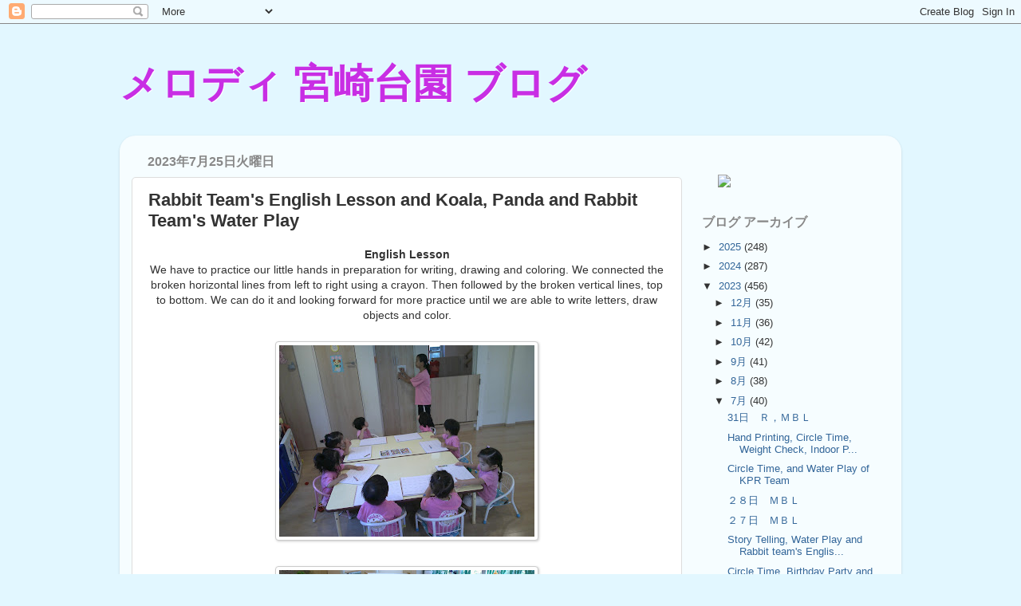

--- FILE ---
content_type: text/html; charset=UTF-8
request_url: http://blog.miyazakidai.child-land.jp/2023/07/rabbit-teams-english-lesson-and-koala.html
body_size: 14477
content:
<!DOCTYPE html>
<html class='v2' dir='ltr' xmlns='http://www.w3.org/1999/xhtml' xmlns:b='http://www.google.com/2005/gml/b' xmlns:data='http://www.google.com/2005/gml/data' xmlns:expr='http://www.google.com/2005/gml/expr'>
<head>
<link href='https://www.blogger.com/static/v1/widgets/335934321-css_bundle_v2.css' rel='stylesheet' type='text/css'/>
<meta content='IE=EmulateIE7' http-equiv='X-UA-Compatible'/>
<meta content='width=1100' name='viewport'/>
<meta content='text/html; charset=UTF-8' http-equiv='Content-Type'/>
<meta content='blogger' name='generator'/>
<link href='http://blog.miyazakidai.child-land.jp/favicon.ico' rel='icon' type='image/x-icon'/>
<link href='http://blog.miyazakidai.child-land.jp/2023/07/rabbit-teams-english-lesson-and-koala.html' rel='canonical'/>
<link rel="alternate" type="application/atom+xml" title="メロディ 宮崎台園 ブログ - Atom" href="http://blog.miyazakidai.child-land.jp/feeds/posts/default" />
<link rel="alternate" type="application/rss+xml" title="メロディ 宮崎台園 ブログ - RSS" href="http://blog.miyazakidai.child-land.jp/feeds/posts/default?alt=rss" />
<link rel="service.post" type="application/atom+xml" title="メロディ 宮崎台園 ブログ - Atom" href="https://www.blogger.com/feeds/5515314238549366982/posts/default" />

<link rel="alternate" type="application/atom+xml" title="メロディ 宮崎台園 ブログ - Atom" href="http://blog.miyazakidai.child-land.jp/feeds/7364015439621496289/comments/default" />
<!--Can't find substitution for tag [blog.ieCssRetrofitLinks]-->
<link href='https://blogger.googleusercontent.com/img/b/R29vZ2xl/AVvXsEhFdrtrjLMiE-CWJIt135nBODGjW1b7SJ38dSpO-u7MtULsygAkBJE_DdAq4aBYciEp0wVGui_vuVW5vlPmQ5OGPdQlAT3wfHWzFHWi7hVIBYQ9Xm4KvWUODY797l6vHiIl_q1vSZoUICAFbAlRAXqQ3ZUVfeQVk1bJQzF3Rq7-cgzdfsOHsSgZtj-joW4r/s320/DSCF0368.JPG' rel='image_src'/>
<meta content='http://blog.miyazakidai.child-land.jp/2023/07/rabbit-teams-english-lesson-and-koala.html' property='og:url'/>
<meta content='Rabbit Team&#39;s English Lesson and Koala, Panda and Rabbit Team&#39;s Water Play' property='og:title'/>
<meta content='English Lesson We have to practice our little hands in preparation for writing, drawing and coloring. We connected the broken horizontal lin...' property='og:description'/>
<meta content='https://blogger.googleusercontent.com/img/b/R29vZ2xl/AVvXsEhFdrtrjLMiE-CWJIt135nBODGjW1b7SJ38dSpO-u7MtULsygAkBJE_DdAq4aBYciEp0wVGui_vuVW5vlPmQ5OGPdQlAT3wfHWzFHWi7hVIBYQ9Xm4KvWUODY797l6vHiIl_q1vSZoUICAFbAlRAXqQ3ZUVfeQVk1bJQzF3Rq7-cgzdfsOHsSgZtj-joW4r/w1200-h630-p-k-no-nu/DSCF0368.JPG' property='og:image'/>
<title>メロディ 宮崎台園 ブログ: Rabbit Team's English Lesson and Koala, Panda and Rabbit Team's Water Play</title>
<style id='page-skin-1' type='text/css'><!--
/*-----------------------------------------------
Blogger Template Style
Name:     Picture Window
Designer: Josh Peterson
URL:      www.noaesthetic.com
----------------------------------------------- */
/* Variable definitions
====================
<Variable name="keycolor" description="Main Color" type="color" default="#1a222a"/>
<Variable name="body.background" description="Body Background" type="background"
color="#296695" default="#111111 url(http://themes.googleusercontent.com/image?id=1OACCYOE0-eoTRTfsBuX1NMN9nz599ufI1Jh0CggPFA_sK80AGkIr8pLtYRpNUKPmwtEa) repeat-x fixed top center"/>
<Group description="Page Text" selector="body">
<Variable name="body.font" description="Font" type="font"
default="normal normal 15px  Helvetica, 'Lucida Grande', 'Hiragino Kaku Gothic Pro', 'ヒラギノ角ゴ Pro W3', メイリオ, 'ＭＳ Ｐゴシック', 'Lucida Sans Unicode', Arial, Verdana, sans-serif"/>
<Variable name="body.text.color" description="Text Color" type="color" default="#333333"/>
</Group>
<Group description="Blog Title" selector=".header h1">
<Variable name="header.font" description="Title Font" type="font"
default="normal normal 36px Helvetica, 'Lucida Grande', 'Hiragino Kaku Gothic Pro', 'ヒラギノ角ゴ Pro W3', メイリオ, 'ＭＳ Ｐゴシック', 'Lucida Sans Unicode', Arial, Verdana, sans-serif"/>
<Variable name="header.text.color" description="Text Color" type="color" default="#ffffff" />
</Group>
<Group description="Backgrounds" selector=".body-fauxcolumns-outer">
<Variable name="body.background.color" description="Outer Background" type="color" default="#296695"/>
<Variable name="header.background.color" description="Header Background" type="color" default="transparent"/>
<Variable name="post.background.color" description="Post Background" type="color" default="#ffffff"/>
</Group>
<Group description="Links" selector=".main-outer">
<Variable name="link.color" description="Link Color" type="color" default="#336699"/>
<Variable name="link.visited.color" description="Visited Color" type="color" default="#6699cc"/>
<Variable name="link.hover.color" description="Hover Color" type="color" default="#33aaff"/>
</Group>
<Group description="Tabs Text" selector=".tabs-inner .widget li a">
<Variable name="tabs.font" description="Font" type="font"
default="normal normal 15px  Helvetica, 'Lucida Grande', 'Hiragino Kaku Gothic Pro', 'ヒラギノ角ゴ Pro W3', メイリオ, 'ＭＳ Ｐゴシック', 'Lucida Sans Unicode', Arial, Verdana, sans-serif"/>
<Variable name="tabs.text.color" description="Text Color" type="color" default="#ffffff"/>
<Variable name="tabs.selected.text.color" description="Selected Color" type="color" default="#336699"/>
</Group>
<Group description="Tabs Background" selector=".tabs-outer .PageList">
<Variable name="tabs.background.color" description="Background Color" type="color" default="transparent"/>
<Variable name="tabs.selected.background.color" description="Selected Color" type="color" default="transparent"/>
<Variable name="tabs.separator.color" description="Separator Color" type="color" default="transparent"/>
</Group>
<Group description="Post Title" selector="h3.post-title, .comments h4">
<Variable name="post.title.font" description="Title Font" type="font"
default="normal normal bold 22px  Helvetica, 'Lucida Grande', 'Hiragino Kaku Gothic Pro', 'ヒラギノ角ゴ Pro W3', メイリオ, 'ＭＳ Ｐゴシック', 'Lucida Sans Unicode', Arial, Verdana, sans-serif"/>
</Group>
<Group description="Post" selector=".post">
<Variable name="post.footer.text.color" description="Footer Text Color" type="color" default="#999999"/>
<Variable name="post.border.color" description="Border Color" type="color" default="#dddddd"/>
</Group>
<Group description="Gadgets" selector="h2">
<Variable name="widget.title.font" description="Title Font" type="font"
default="bold normal 16px  Helvetica, 'Lucida Grande', 'Hiragino Kaku Gothic Pro', 'ヒラギノ角ゴ Pro W3', メイリオ, 'ＭＳ Ｐゴシック', 'Lucida Sans Unicode', Arial, Verdana, sans-serif"/>
<Variable name="widget.title.text.color" description="Title Color" type="color" default="#888888"/>
</Group>
<Group description="Footer" selector=".footer-outer">
<Variable name="footer.text.color" description="Text Color" type="color" default="#cccccc"/>
<Variable name="footer.widget.title.text.color" description="Gadget Title Color" type="color" default="#aaaaaa"/>
</Group>
<Group description="Footer Links" selector=".footer-outer">
<Variable name="footer.link.color" description="Link Color" type="color" default="#99ccee"/>
<Variable name="footer.link.visited.color" description="Visited Color" type="color" default="#77aaee"/>
<Variable name="footer.link.hover.color" description="Hover Color" type="color" default="#33aaff"/>
</Group>
<Variable name="content.margin" description="Content Margin Top" type="length" default="20px"/>
<Variable name="content.padding" description="Content Padding" type="length" default="0"/>
<Variable name="content.background" description="Content Background" type="background"
default="transparent none repeat scroll top left"/>
<Variable name="content.border.radius" description="Content Border Radius" type="length" default="0"/>
<Variable name="content.shadow.spread" description="Content Shadow Spread" type="length" default="0"/>
<Variable name="header.padding" description="Header Padding" type="length" default="0"/>
<Variable name="header.background.gradient" description="Header Gradient" type="url"
default="none"/>
<Variable name="header.border.radius" description="Header Border Radius" type="length" default="0"/>
<Variable name="main.border.radius.top" description="Main Border Radius" type="length" default="20px"/>
<Variable name="footer.border.radius.top" description="Footer Border Radius Top" type="length" default="0"/>
<Variable name="footer.border.radius.bottom" description="Footer Border Radius Bottom" type="length" default="20px"/>
<Variable name="region.shadow.spread" description="Main and Footer Shadow Spread" type="length" default="3px"/>
<Variable name="region.shadow.offset" description="Main and Footer Shadow Offset" type="length" default="1px"/>
<Variable name="tabs.background.gradient" description="Tab Background Gradient" type="url" default="none"/>
<Variable name="tab.selected.background.gradient" description="Selected Tab Background" type="url"
default="url(http://www.blogblog.com/1kt/transparent/white80.png)"/>
<Variable name="tab.background" description="Tab Background" type="background"
default="transparent url(http://www.blogblog.com/1kt/transparent/black50.png) repeat scroll top left"/>
<Variable name="tab.border.radius" description="Tab Border Radius" type="length" default="10px" />
<Variable name="tab.first.border.radius" description="First Tab Border Radius" type="length" default="10px" />
<Variable name="tabs.border.radius" description="Tabs Border Radius" type="length" default="0" />
<Variable name="tabs.spacing" description="Tab Spacing" type="length" default=".25em"/>
<Variable name="tabs.margin.bottom" description="Tab Margin Bottom" type="length" default="0"/>
<Variable name="tabs.margin.sides" description="Tab Margin Sides" type="length" default="20px"/>
<Variable name="main.background" description="Main Background" type="background"
default="transparent url(http://www.blogblog.com/1kt/transparent/white80.png) repeat scroll top left"/>
<Variable name="main.padding.sides" description="Main Padding Sides" type="length" default="20px"/>
<Variable name="footer.background" description="Footer Background" type="background"
default="transparent url(http://www.blogblog.com/1kt/transparent/black50.png) repeat scroll top left"/>
<Variable name="post.margin.sides" description="Post Margin Sides" type="length" default="-20px"/>
<Variable name="post.border.radius" description="Post Border Radius" type="length" default="5px"/>
<Variable name="widget.title.text.transform" description="Widget Title Text Transform" type="string" default="uppercase"/>
<Variable name="startSide" description="Side where text starts in blog language" type="automatic" default="left"/>
<Variable name="endSide" description="Side where text ends in blog language" type="automatic" default="right"/>
*/
/* Content
----------------------------------------------- */
body {
font: normal normal 15px  Helvetica, 'Lucida Grande', 'Hiragino Kaku Gothic Pro', 'ヒラギノ角ゴ Pro W3', メイリオ, 'ＭＳ Ｐゴシック', 'Lucida Sans Unicode', Arial, Verdana, sans-serif;
color: #333333;
background: #E2F7FF url(http://child-land.jp/images/bg-gradient-nmd.png) repeat-x fixed;
font-family: Helvetica, 'Lucida Grande', 'Hiragino Kaku Gothic Pro', 'ヒラギノ角ゴ Pro W3', メイリオ, 'ＭＳ Ｐゴシック', 'Lucida Sans Unicode', Arial, Verdana, sans-serif;
}
#wrapper { background:url(http://child-land.jp/images/bg-bubbles.png) no-repeat fixed center top; overflow: hidden; }
#main img {padding:4px; background:white; margin:4px; border:1px solid #ccc; -moz-border-radius: 4px;-webkit-border-radius:4px; -webkit-box-shadow: 1px 1px 3px #ccc; -moz-box-shadow: 2px 2px 3px #ccc;}
html body .region-inner {
min-width: 0;
max-width: 100%;
width: auto;
}
.content-outer {
font-size: 85%;
}
a:link {
text-decoration:none;
color: #336699;
}
a:visited {
text-decoration:none;
color: #6699cc;
}
a:hover {
text-decoration:underline;
color: #33aaff;
}
.content-outer {
background: transparent none repeat scroll top left;
-moz-border-radius: 0;
-webkit-border-radius: 0;
-goog-ms-border-radius: 0;
border-radius: 0;
-moz-box-shadow: 0 0 0 rgba(0, 0, 0, .15);
-webkit-box-shadow: 0 0 0 rgba(0, 0, 0, .15);
-goog-ms-box-shadow: 0 0 0 rgba(0, 0, 0, .15);
box-shadow: 0 0 0 rgba(0, 0, 0, .15);
margin: 20px auto;
}
.content-inner {
padding: 0;
}
/* Header
----------------------------------------------- */
.header-outer {
background: transparent none repeat-x scroll top left;
_background-image: none;
color: #ffffff;
-moz-border-radius: 0;
-webkit-border-radius: 0;
-goog-ms-border-radius: 0;
border-radius: 0;
}
.Header img, .Header #header-inner {
-moz-border-radius: 0;
-webkit-border-radius: 0;
-goog-ms-border-radius: 0;
border-radius: 0;
}
.header-inner .Header .titlewrapper,
.header-inner .Header .descriptionwrapper {
padding-left: 0;
padding-right: 0;
}
.Header h1 {
font:  normal normal bold 50px/normal Helvetica, 'Lucida Grande', 'Hiragino Kaku Gothic Pro', 'ヒラギノ角ゴ Pro W3', メイリオ, 'ＭＳ Ｐゴシック', 'Lucida Sans Unicode', Arial, Verdana, sans-serif;
text-shadow: 1px 1px 0px #fff;
color:#c82ee4;
}
.Header h1 a {
color: #c82ee4;
}
.Header .description {
font-size: 130%;
}
/* Tabs
----------------------------------------------- */
.tabs-inner {
margin: .5em 20px 0;
padding: 0;
}
.tabs-inner .section {
margin: 0;
}
.tabs-inner .widget ul {
padding: 0;
background: transparent none repeat scroll bottom;
-moz-border-radius: 0;
-webkit-border-radius: 0;
-goog-ms-border-radius: 0;
border-radius: 0;
}
.tabs-inner .widget li {
border: none;
}
.tabs-inner .widget li a {
display: inline-block;
padding: .5em 1em;
margin-right: .25em;
color: #ffffff;
font: normal normal 15px  Helvetica, 'Lucida Grande', 'Hiragino Kaku Gothic Pro', 'ヒラギノ角ゴ Pro W3', メイリオ, 'ＭＳ Ｐゴシック', 'Lucida Sans Unicode', Arial, Verdana, sans-serif;
-moz-border-radius: 10px 10px 0 0;
-webkit-border-top-left-radius: 10px;
-webkit-border-top-right-radius: 10px;
-goog-ms-border-radius: 10px 10px 0 0;
border-radius: 10px 10px 0 0;
background: transparent url(http://www.blogblog.com/1kt/transparent/black50.png) repeat scroll top left;
border-right: 1px solid transparent;
}
.tabs-inner .widget li:first-child a {
padding-left: 1.25em;
-moz-border-radius-topleft: 10px;
-moz-border-radius-bottomleft: 0;
-webkit-border-top-left-radius: 10px;
-webkit-border-bottom-left-radius: 0;
-goog-ms-border-top-left-radius: 10px;
-goog-ms-border-bottom-left-radius: 0;
border-top-left-radius: 10px;
border-bottom-left-radius: 0;
}
.tabs-inner .widget li.selected a,
.tabs-inner .widget li a:hover {
position: relative;
z-index: 1;
background: transparent url(http://www.blogblog.com/1kt/transparent/white80.png) repeat scroll bottom;
color: #336699;
-moz-box-shadow: 0 0 3px rgba(0, 0, 0, .15);
-webkit-box-shadow: 0 0 3px rgba(0, 0, 0, .15);
-goog-ms-box-shadow: 0 0 3px rgba(0, 0, 0, .15);
box-shadow: 0 0 3px rgba(0, 0, 0, .15);
}
/* Headings
----------------------------------------------- */
h2 {
font: bold normal 16px  Helvetica, 'Lucida Grande', 'Hiragino Kaku Gothic Pro', 'ヒラギノ角ゴ Pro W3', メイリオ, 'ＭＳ Ｐゴシック', 'Lucida Sans Unicode', Arial, Verdana, sans-serif;
text-transform: uppercase;
color: #888888;
margin: .5em 0;
}
/* Main
----------------------------------------------- */
.main-outer {
background: transparent url(http://www.blogblog.com/1kt/transparent/white80.png) repeat scroll top left;
-moz-border-radius: 20px 20px 0 0;
-webkit-border-top-left-radius: 20px;
-webkit-border-top-right-radius: 20px;
-webkit-border-bottom-left-radius: 0;
-webkit-border-bottom-right-radius: 0;
-goog-ms-border-radius: 20px 20px 0 0;
border-radius: 20px 20px 0 0;
-moz-box-shadow: 0 1px 3px rgba(0, 0, 0, .15);
-webkit-box-shadow: 0 1px 3px rgba(0, 0, 0, .15);
-goog-ms-box-shadow: 0 1px 3px rgba(0, 0, 0, .15);
box-shadow: 0 1px 3px rgba(0, 0, 0, .15);
}
.main-inner {
padding: 15px 20px 20px;
}
.main-inner .column-center-inner {
padding: 0 0;
}
.main-inner .column-left-inner {
padding-left: 0;
}
.main-inner .column-right-inner {
padding-right: 0;
}
/* Posts
----------------------------------------------- */
h3.post-title {
margin: 0;
font: normal normal bold 22px  Helvetica, 'Lucida Grande', 'Hiragino Kaku Gothic Pro', 'ヒラギノ角ゴ Pro W3', メイリオ, 'ＭＳ Ｐゴシック', 'Lucida Sans Unicode', Arial, Verdana, sans-serif;
}
.comments h4 {
margin: 1em 0 0;
font: normal normal bold 22px  Helvetica, 'Lucida Grande', 'Hiragino Kaku Gothic Pro', 'ヒラギノ角ゴ Pro W3', メイリオ, 'ＭＳ Ｐゴシック', 'Lucida Sans Unicode', Arial, Verdana, sans-serif;
}
.post-outer {
background-color: #ffffff;
border: solid 1px #dddddd;
-moz-border-radius: 5px;
-webkit-border-radius: 5px;
border-radius: 5px;
-goog-ms-border-radius: 5px;
padding: 15px 20px;
margin: 0 -20px 20px;
}
.post-body {
line-height: 1.4;
font-size: 110%;
position: relative;
}
.post-header {
margin: 0 0 1.5em;
color: #999999;
line-height: 1.6;
}
.post-footer {
margin: .5em 0 0;
color: #999999;
line-height: 1.6;
}
#blog-pager {
font-size: 140%
}
#comments .comment-author {
padding-top: 1.5em;
border-top: dashed 1px #ccc;
border-top: dashed 1px rgba(128, 128, 128, .5);
background-position: 0 1.5em;
}
#comments .comment-author:first-child {
padding-top: 0;
border-top: none;
}
.avatar-image-container {
margin: .2em 0 0;
}
/* Widgets
----------------------------------------------- */
.widget ul, .widget #ArchiveList ul.flat {
padding: 0;
list-style: none;
}
.widget ul li, .widget #ArchiveList ul.flat li {
border-top: dashed 1px #ccc;
border-top: dashed 1px rgba(128, 128, 128, .5);
}
.widget ul li:first-child, .widget #ArchiveList ul.flat li:first-child {
border-top: none;
}
.widget .post-body ul {
list-style: disc;
}
.widget .post-body ul li {
border: none;
}
/* Footer
----------------------------------------------- */
.footer-outer {
color:#cccccc;
background: transparent url(http://www.blogblog.com/1kt/transparent/black50.png) repeat scroll top left;
-moz-border-radius: 0 0 20px 20px;
-webkit-border-top-left-radius: 0;
-webkit-border-top-right-radius: 0;
-webkit-border-bottom-left-radius: 20px;
-webkit-border-bottom-right-radius: 20px;
-goog-ms-border-radius: 0 0 20px 20px;
border-radius: 0 0 20px 20px;
-moz-box-shadow: 0 1px 3px rgba(0, 0, 0, .15);
-webkit-box-shadow: 0 1px 3px rgba(0, 0, 0, .15);
-goog-ms-box-shadow: 0 1px 3px rgba(0, 0, 0, .15);
box-shadow: 0 1px 3px rgba(0, 0, 0, .15);
}
.footer-inner {
padding: 10px 20px 20px;
}
.footer-outer a {
color: #99ccee;
}
.footer-outer a:visited {
color: #77aaee;
}
.footer-outer a:hover {
color: #33aaff;
}
.footer-outer .widget h2 {
color: #aaaaaa;
}

--></style>
<style id='template-skin-1' type='text/css'><!--
body {
min-width: 980px;
}
.content-outer, .content-fauxcolumn-outer, .region-inner {
min-width: 980px;
max-width: 980px;
_width: 980px;
}
.main-inner .columns {
padding-left: 0px;
padding-right: 260px;
}
.main-inner .fauxcolumn-center-outer {
left: 0px;
right: 260px;
/* IE6 does not respect left and right together */
_width: expression(this.parentNode.offsetWidth -
parseInt("0px") -
parseInt("260px") + 'px');
}
.main-inner .fauxcolumn-left-outer {
width: 0px;
}
.main-inner .fauxcolumn-right-outer {
width: 260px;
}
.main-inner .column-left-outer {
width: 0px;
right: 100%;
margin-left: -0px;
}
.main-inner .column-right-outer {
width: 260px;
margin-right: -260px;
}
#layout {
min-width: 0;
}
#layout .content-outer {
min-width: 0;
width: 800px;
}
#layout .region-inner {
min-width: 0;
width: auto;
}
--></style>
<link href='https://www.blogger.com/dyn-css/authorization.css?targetBlogID=5515314238549366982&amp;zx=8d5028d5-9e4f-4e47-aba1-c5bd894749d6' media='none' onload='if(media!=&#39;all&#39;)media=&#39;all&#39;' rel='stylesheet'/><noscript><link href='https://www.blogger.com/dyn-css/authorization.css?targetBlogID=5515314238549366982&amp;zx=8d5028d5-9e4f-4e47-aba1-c5bd894749d6' rel='stylesheet'/></noscript>
<meta name='google-adsense-platform-account' content='ca-host-pub-1556223355139109'/>
<meta name='google-adsense-platform-domain' content='blogspot.com'/>

</head>
<body class='loading'>
<div class='navbar section' id='navbar'><div class='widget Navbar' data-version='1' id='Navbar1'><script type="text/javascript">
    function setAttributeOnload(object, attribute, val) {
      if(window.addEventListener) {
        window.addEventListener('load',
          function(){ object[attribute] = val; }, false);
      } else {
        window.attachEvent('onload', function(){ object[attribute] = val; });
      }
    }
  </script>
<div id="navbar-iframe-container"></div>
<script type="text/javascript" src="https://apis.google.com/js/platform.js"></script>
<script type="text/javascript">
      gapi.load("gapi.iframes:gapi.iframes.style.bubble", function() {
        if (gapi.iframes && gapi.iframes.getContext) {
          gapi.iframes.getContext().openChild({
              url: 'https://www.blogger.com/navbar/5515314238549366982?po\x3d7364015439621496289\x26origin\x3dhttp://blog.miyazakidai.child-land.jp',
              where: document.getElementById("navbar-iframe-container"),
              id: "navbar-iframe"
          });
        }
      });
    </script><script type="text/javascript">
(function() {
var script = document.createElement('script');
script.type = 'text/javascript';
script.src = '//pagead2.googlesyndication.com/pagead/js/google_top_exp.js';
var head = document.getElementsByTagName('head')[0];
if (head) {
head.appendChild(script);
}})();
</script>
</div></div>
<div id='wrapper'>
<div class='body-fauxcolumns'>
<div class='fauxcolumn-outer body-fauxcolumn-outer'>
<div class='cap-top'>
<div class='cap-left'></div>
<div class='cap-right'></div>
</div>
<div class='fauxborder-left'>
<div class='fauxborder-right'></div>
<div class='fauxcolumn-inner'>
</div>
</div>
<div class='cap-bottom'>
<div class='cap-left'></div>
<div class='cap-right'></div>
</div>
</div>
</div>
<div class='content'>
<div class='content-fauxcolumns'>
<div class='fauxcolumn-outer content-fauxcolumn-outer'>
<div class='cap-top'>
<div class='cap-left'></div>
<div class='cap-right'></div>
</div>
<div class='fauxborder-left'>
<div class='fauxborder-right'></div>
<div class='fauxcolumn-inner'>
</div>
</div>
<div class='cap-bottom'>
<div class='cap-left'></div>
<div class='cap-right'></div>
</div>
</div>
</div>
<div class='content-outer'>
<div class='content-cap-top cap-top'>
<div class='cap-left'></div>
<div class='cap-right'></div>
</div>
<div class='fauxborder-left content-fauxborder-left'>
<div class='fauxborder-right content-fauxborder-right'></div>
<div class='content-inner'>
<header>
<div class='header-outer'>
<div class='header-cap-top cap-top'>
<div class='cap-left'></div>
<div class='cap-right'></div>
</div>
<div class='fauxborder-left header-fauxborder-left'>
<div class='fauxborder-right header-fauxborder-right'></div>
<div class='region-inner header-inner'>
<div class='header section' id='header'><div class='widget Header' data-version='1' id='Header1'>
<div id='header-inner'>
<div class='titlewrapper'>
<h1 class='title'>
<a href='http://blog.miyazakidai.child-land.jp/'>
メロディ 宮崎台園 ブログ
</a>
</h1>
</div>
<div class='descriptionwrapper'>
<p class='description'><span>
</span></p>
</div>
</div>
</div></div>
</div>
</div>
<div class='header-cap-bottom cap-bottom'>
<div class='cap-left'></div>
<div class='cap-right'></div>
</div>
</div>
</header>
<div class='tabs-outer'>
<div class='tabs-cap-top cap-top'>
<div class='cap-left'></div>
<div class='cap-right'></div>
</div>
<div class='fauxborder-left tabs-fauxborder-left'>
<div class='fauxborder-right tabs-fauxborder-right'></div>
<div class='region-inner tabs-inner'>
<div class='tabs no-items section' id='crosscol'></div>
<div class='tabs no-items section' id='crosscol-overflow'></div>
</div>
</div>
<div class='tabs-cap-bottom cap-bottom'>
<div class='cap-left'></div>
<div class='cap-right'></div>
</div>
</div>
<div class='main-outer'>
<div class='main-cap-top cap-top'>
<div class='cap-left'></div>
<div class='cap-right'></div>
</div>
<div class='fauxborder-left main-fauxborder-left'>
<div class='fauxborder-right main-fauxborder-right'></div>
<div class='region-inner main-inner'>
<div class='columns fauxcolumns'>
<div class='fauxcolumn-outer fauxcolumn-center-outer'>
<div class='cap-top'>
<div class='cap-left'></div>
<div class='cap-right'></div>
</div>
<div class='fauxborder-left'>
<div class='fauxborder-right'></div>
<div class='fauxcolumn-inner'>
</div>
</div>
<div class='cap-bottom'>
<div class='cap-left'></div>
<div class='cap-right'></div>
</div>
</div>
<div class='fauxcolumn-outer fauxcolumn-left-outer'>
<div class='cap-top'>
<div class='cap-left'></div>
<div class='cap-right'></div>
</div>
<div class='fauxborder-left'>
<div class='fauxborder-right'></div>
<div class='fauxcolumn-inner'>
</div>
</div>
<div class='cap-bottom'>
<div class='cap-left'></div>
<div class='cap-right'></div>
</div>
</div>
<div class='fauxcolumn-outer fauxcolumn-right-outer'>
<div class='cap-top'>
<div class='cap-left'></div>
<div class='cap-right'></div>
</div>
<div class='fauxborder-left'>
<div class='fauxborder-right'></div>
<div class='fauxcolumn-inner'>
</div>
</div>
<div class='cap-bottom'>
<div class='cap-left'></div>
<div class='cap-right'></div>
</div>
</div>
<!-- corrects IE6 width calculation -->
<div class='columns-inner'>
<div class='column-center-outer'>
<div class='column-center-inner'>
<div class='main section' id='main'><div class='widget Blog' data-version='1' id='Blog1'>
<div class='blog-posts hfeed'>

          <div class="date-outer">
        
<h2 class='date-header'><span>2023年7月25日火曜日</span></h2>

          <div class="date-posts">
        
<div class='post-outer'>
<div class='post hentry'>
<a name='7364015439621496289'></a>
<h3 class='post-title entry-title'>
Rabbit Team's English Lesson and Koala, Panda and Rabbit Team's Water Play
</h3>
<div class='post-header'>
<div class='post-header-line-1'></div>
</div>
<div class='post-body entry-content'>
<p></p><div class="separator" style="clear: both; text-align: center;"><b>English Lesson</b></div><div class="separator" style="clear: both; text-align: center;">We have to practice our little hands in preparation for writing, drawing and coloring. We connected the broken horizontal lines from left to right using a crayon. Then followed by the broken vertical lines, top to bottom. We can do it and looking forward for more practice until we are able to write letters, draw objects and color.</div><br /><div class="separator" style="clear: both; text-align: center;"><a href="https://blogger.googleusercontent.com/img/b/R29vZ2xl/AVvXsEhFdrtrjLMiE-CWJIt135nBODGjW1b7SJ38dSpO-u7MtULsygAkBJE_DdAq4aBYciEp0wVGui_vuVW5vlPmQ5OGPdQlAT3wfHWzFHWi7hVIBYQ9Xm4KvWUODY797l6vHiIl_q1vSZoUICAFbAlRAXqQ3ZUVfeQVk1bJQzF3Rq7-cgzdfsOHsSgZtj-joW4r/s4000/DSCF0368.JPG" imageanchor="1" style="margin-left: 1em; margin-right: 1em;"><img border="0" data-original-height="3000" data-original-width="4000" height="240" src="https://blogger.googleusercontent.com/img/b/R29vZ2xl/AVvXsEhFdrtrjLMiE-CWJIt135nBODGjW1b7SJ38dSpO-u7MtULsygAkBJE_DdAq4aBYciEp0wVGui_vuVW5vlPmQ5OGPdQlAT3wfHWzFHWi7hVIBYQ9Xm4KvWUODY797l6vHiIl_q1vSZoUICAFbAlRAXqQ3ZUVfeQVk1bJQzF3Rq7-cgzdfsOHsSgZtj-joW4r/s320/DSCF0368.JPG" width="320" /></a></div><br /><div class="separator" style="clear: both; text-align: center;"><a href="https://blogger.googleusercontent.com/img/b/R29vZ2xl/AVvXsEhftw0iRLd4VU2ZzAlc0fe8wYsChN_uPeufgmqRrM0FT5-QIo9tUGTlSSCd2270RD5azxvZTDtPIutn2f7uV4X9Zxt-zeAmAQs9c1CFlvwDnX_P9qAdOOom_h7DuKXxKmfDWfEy2X-eAIO9DNDivJkA8BA2QNWv5L2fToUh_6ZpjHqXaFuKKwSyqXnMJLKn/s4000/DSCF0370.JPG" imageanchor="1" style="margin-left: 1em; margin-right: 1em;"><img border="0" data-original-height="3000" data-original-width="4000" height="240" src="https://blogger.googleusercontent.com/img/b/R29vZ2xl/AVvXsEhftw0iRLd4VU2ZzAlc0fe8wYsChN_uPeufgmqRrM0FT5-QIo9tUGTlSSCd2270RD5azxvZTDtPIutn2f7uV4X9Zxt-zeAmAQs9c1CFlvwDnX_P9qAdOOom_h7DuKXxKmfDWfEy2X-eAIO9DNDivJkA8BA2QNWv5L2fToUh_6ZpjHqXaFuKKwSyqXnMJLKn/s320/DSCF0370.JPG" width="320" /></a></div><br /><div class="separator" style="clear: both; text-align: center;"><a href="https://blogger.googleusercontent.com/img/b/R29vZ2xl/AVvXsEiL-N_n0yUoi4mEjkxzJXltQdfFypiRfLEUqivqnNKt_9MmKgPzx-VRdotqijsyIvJq1yqLvhRQBaT-0ohtqiYsKeh7yFa4YhqDZKIr2e0N2pinGdULXBWBPhar-4WqN1VzXuC1U_qgxCWrRtfM9IRnv_kXS21LLs7GJsY0CZ6HKoimNdg5kTRLqHHxWFY8/s4000/DSCF0372.JPG" imageanchor="1" style="margin-left: 1em; margin-right: 1em;"><img border="0" data-original-height="3000" data-original-width="4000" height="240" src="https://blogger.googleusercontent.com/img/b/R29vZ2xl/AVvXsEiL-N_n0yUoi4mEjkxzJXltQdfFypiRfLEUqivqnNKt_9MmKgPzx-VRdotqijsyIvJq1yqLvhRQBaT-0ohtqiYsKeh7yFa4YhqDZKIr2e0N2pinGdULXBWBPhar-4WqN1VzXuC1U_qgxCWrRtfM9IRnv_kXS21LLs7GJsY0CZ6HKoimNdg5kTRLqHHxWFY8/s320/DSCF0372.JPG" width="320" /></a></div><br /><div class="separator" style="clear: both; text-align: center;"><a href="https://blogger.googleusercontent.com/img/b/R29vZ2xl/AVvXsEjl783y62CrZY_uY2Dd2wNGwaPQ_mp2UEt35-TqOObB74JlrOu2Fd4215DSybCcf0ZwtXYj7VD1ZkP5o9wY5HSSArv-UiLPcfGrDUTRn9WeJn_qXWO8ZyorGf6yIv_msvj7cseYJjX9a70W7ioR4AOhRVVahoLyv7kHSy_4MTRqtf3QADA0HknIENglLzvj/s4000/DSCF0373.JPG" imageanchor="1" style="margin-left: 1em; margin-right: 1em;"><img border="0" data-original-height="3000" data-original-width="4000" height="240" src="https://blogger.googleusercontent.com/img/b/R29vZ2xl/AVvXsEjl783y62CrZY_uY2Dd2wNGwaPQ_mp2UEt35-TqOObB74JlrOu2Fd4215DSybCcf0ZwtXYj7VD1ZkP5o9wY5HSSArv-UiLPcfGrDUTRn9WeJn_qXWO8ZyorGf6yIv_msvj7cseYJjX9a70W7ioR4AOhRVVahoLyv7kHSy_4MTRqtf3QADA0HknIENglLzvj/s320/DSCF0373.JPG" width="320" /></a></div><br /><div class="separator" style="clear: both; text-align: center;"><a href="https://blogger.googleusercontent.com/img/b/R29vZ2xl/AVvXsEjEytOzyxGYMLkJ5gktEtLdUdgzFzMFO5l-hUXqFgj2HBx24JqUsmk-40we37a0pYQYb0Hx6z8ERg-bNV1athWPweax--fmLJsIxDZOp_4c-nTISwJLh2UvGRW5eJU7CHRoDKx7meTEMlhFgZfuhsoPikP4__liecGCRbMuk7D8aIhMnIwbHPPXzcCbzNRg/s4000/DSCF0375.JPG" imageanchor="1" style="margin-left: 1em; margin-right: 1em;"><img border="0" data-original-height="3000" data-original-width="4000" height="240" src="https://blogger.googleusercontent.com/img/b/R29vZ2xl/AVvXsEjEytOzyxGYMLkJ5gktEtLdUdgzFzMFO5l-hUXqFgj2HBx24JqUsmk-40we37a0pYQYb0Hx6z8ERg-bNV1athWPweax--fmLJsIxDZOp_4c-nTISwJLh2UvGRW5eJU7CHRoDKx7meTEMlhFgZfuhsoPikP4__liecGCRbMuk7D8aIhMnIwbHPPXzcCbzNRg/s320/DSCF0375.JPG" width="320" /></a></div><br /><div class="separator" style="clear: both; text-align: center;"><a href="https://blogger.googleusercontent.com/img/b/R29vZ2xl/AVvXsEiNoWSgD11kM-eKn3Fk-7lMQU2CtPKpQZUuFhJUrlg3WdJ6lZG8GyFJWrEAHBN6t4307Kh8duIHD3ISGnHGmyJfAXwJpYBVdhehPMap0EnWY_vsiNNocKpw2GlKXq8KTTMQ85x8JQ9V33EfpnHaBZGvz4DRlIPl1r5wc6v49Y0K1M90BnVAuQ5O3vot62JC/s4000/DSCF0376.JPG" imageanchor="1" style="margin-left: 1em; margin-right: 1em;"><img border="0" data-original-height="3000" data-original-width="4000" height="240" src="https://blogger.googleusercontent.com/img/b/R29vZ2xl/AVvXsEiNoWSgD11kM-eKn3Fk-7lMQU2CtPKpQZUuFhJUrlg3WdJ6lZG8GyFJWrEAHBN6t4307Kh8duIHD3ISGnHGmyJfAXwJpYBVdhehPMap0EnWY_vsiNNocKpw2GlKXq8KTTMQ85x8JQ9V33EfpnHaBZGvz4DRlIPl1r5wc6v49Y0K1M90BnVAuQ5O3vot62JC/s320/DSCF0376.JPG" width="320" /></a></div><br /><div class="separator" style="clear: both; text-align: center;"><a href="https://blogger.googleusercontent.com/img/b/R29vZ2xl/AVvXsEgG6AsOGsWEUvq4EJicUTOAQ4--6AWzuKzt6iY9qYmOANxGONK_Y1ERhzUeR3GY0uOYHKRl5h-g-xfrIC6ACpgpo834qNqxh1qVAiFCiXWZaNGUHafkYZ6upVtJqvfNGLrRvbj-FH88d0zkErCSzdMRfvrVYPORRlhoL_NLS6WlmPsPEzAkhxlBTENRmPMm/s4000/DSCF0377.JPG" imageanchor="1" style="margin-left: 1em; margin-right: 1em;"><img border="0" data-original-height="3000" data-original-width="4000" height="240" src="https://blogger.googleusercontent.com/img/b/R29vZ2xl/AVvXsEgG6AsOGsWEUvq4EJicUTOAQ4--6AWzuKzt6iY9qYmOANxGONK_Y1ERhzUeR3GY0uOYHKRl5h-g-xfrIC6ACpgpo834qNqxh1qVAiFCiXWZaNGUHafkYZ6upVtJqvfNGLrRvbj-FH88d0zkErCSzdMRfvrVYPORRlhoL_NLS6WlmPsPEzAkhxlBTENRmPMm/s320/DSCF0377.JPG" width="320" /></a></div><div class="separator" style="clear: both; text-align: center;"><br /></div><div class="separator" style="clear: both; text-align: center;"><b>Water Play</b></div><div class="separator" style="clear: both; text-align: center;">Playing in the pool is fun! We really enjoy it every time especially with my friends!</div><br /><div class="separator" style="clear: both; text-align: center;"><a href="https://blogger.googleusercontent.com/img/b/R29vZ2xl/AVvXsEgMDd0g_WLnzGideOY5cWrAaDMWLQFQs01Y0d7i-d3dd9_GBOzHLZnc3mASpvqBnR6c_sh-41zHM-HhAOx-FOr90gg-lMPSl3d91bq9aRY5oZXc9_ziXTdMoZHp9zw4CphjSWTT0EgxORjNh2KgHqGReIr9P3gQI0upzHTYLy4oxKx9096x64Dw3XSVogW2/s4000/DSCF0379.JPG" imageanchor="1" style="margin-left: 1em; margin-right: 1em;"><img border="0" data-original-height="3000" data-original-width="4000" height="240" src="https://blogger.googleusercontent.com/img/b/R29vZ2xl/AVvXsEgMDd0g_WLnzGideOY5cWrAaDMWLQFQs01Y0d7i-d3dd9_GBOzHLZnc3mASpvqBnR6c_sh-41zHM-HhAOx-FOr90gg-lMPSl3d91bq9aRY5oZXc9_ziXTdMoZHp9zw4CphjSWTT0EgxORjNh2KgHqGReIr9P3gQI0upzHTYLy4oxKx9096x64Dw3XSVogW2/s320/DSCF0379.JPG" width="320" /></a></div><br /><div class="separator" style="clear: both; text-align: center;"><a href="https://blogger.googleusercontent.com/img/b/R29vZ2xl/AVvXsEgF_H-6shnnkpmAdIjy-BlR4GX9I74IwB2XuOvem8c9MKVMnaILe8fvnmw93CjtY9DbD2Z-jKsMHqTXmKY3vyHbaRCFBO8OCANui5M8GYx_LeGvKtJlf5Dsxy8zBe-OQ4zVyLFxOZkZWd-IZaPnvlawALqE8G4FPw9uWIGHqwMrZyp-osHZF-todv2cFJ6R/s4000/DSCF0381.JPG" imageanchor="1" style="margin-left: 1em; margin-right: 1em;"><img border="0" data-original-height="3000" data-original-width="4000" height="240" src="https://blogger.googleusercontent.com/img/b/R29vZ2xl/AVvXsEgF_H-6shnnkpmAdIjy-BlR4GX9I74IwB2XuOvem8c9MKVMnaILe8fvnmw93CjtY9DbD2Z-jKsMHqTXmKY3vyHbaRCFBO8OCANui5M8GYx_LeGvKtJlf5Dsxy8zBe-OQ4zVyLFxOZkZWd-IZaPnvlawALqE8G4FPw9uWIGHqwMrZyp-osHZF-todv2cFJ6R/s320/DSCF0381.JPG" width="320" /></a></div><br /><div class="separator" style="clear: both; text-align: center;"><a href="https://blogger.googleusercontent.com/img/b/R29vZ2xl/AVvXsEihC8hbABl6LP3Zy7Mz2LGmPZRltdwWVXUvncYLMpBbyHEADghEXXlnH-TpjEw0rroaDWrYMql0SXe-WrYidXTv8XI9gaUhBnpDpcjoVwE7gEZN08uOeXWv-q-2wsisSHGBzW1z5FmDTX6F14yS51vyx-bgk0oFnnKlMN0zXDk0atwaL9smySwisd7_899e/s4000/DSCF0382.JPG" imageanchor="1" style="margin-left: 1em; margin-right: 1em;"><img border="0" data-original-height="3000" data-original-width="4000" height="240" src="https://blogger.googleusercontent.com/img/b/R29vZ2xl/AVvXsEihC8hbABl6LP3Zy7Mz2LGmPZRltdwWVXUvncYLMpBbyHEADghEXXlnH-TpjEw0rroaDWrYMql0SXe-WrYidXTv8XI9gaUhBnpDpcjoVwE7gEZN08uOeXWv-q-2wsisSHGBzW1z5FmDTX6F14yS51vyx-bgk0oFnnKlMN0zXDk0atwaL9smySwisd7_899e/s320/DSCF0382.JPG" width="320" /></a></div><br /><div class="separator" style="clear: both; text-align: center;"><a href="https://blogger.googleusercontent.com/img/b/R29vZ2xl/AVvXsEgMAJzeuu-b-J5_KeDQZYcUMhFloAwJyhHR2nQh4RKMzWyI7y_rRvEoOp33C_UTFfrG2ra_Y2SHAH8gEgp5BAOSMzditLV_1Gz0mUR2xLzfn9qv1NI50yzZDnctVbXqMBrbg89GuZk3hlPjs6KHbJcCEa5ILku1xB80L0AvEcZlYPTlfL83mn1z4pC7emPk/s4000/DSCF0385.JPG" imageanchor="1" style="margin-left: 1em; margin-right: 1em;"><img border="0" data-original-height="3000" data-original-width="4000" height="240" src="https://blogger.googleusercontent.com/img/b/R29vZ2xl/AVvXsEgMAJzeuu-b-J5_KeDQZYcUMhFloAwJyhHR2nQh4RKMzWyI7y_rRvEoOp33C_UTFfrG2ra_Y2SHAH8gEgp5BAOSMzditLV_1Gz0mUR2xLzfn9qv1NI50yzZDnctVbXqMBrbg89GuZk3hlPjs6KHbJcCEa5ILku1xB80L0AvEcZlYPTlfL83mn1z4pC7emPk/s320/DSCF0385.JPG" width="320" /></a></div><br /><div class="separator" style="clear: both; text-align: center;"><a href="https://blogger.googleusercontent.com/img/b/R29vZ2xl/AVvXsEhJUwYGP8HQuoxnRS9dg8UVeOm7XBQoxjRScw6nGZ294CamtNa3L7dwVFQGR_f6yptwwHtpPAWkEx5R4T2_fqKpCH6dQU06vVFBKWq-E5k2K8mVj5Quxr98MHSN0Th7VrRbBSu2kIpbgxOBX4c3-3aO4LzNB-pgiRqPNzVWSi9smTUCryBRqV_eBwXp1RgH/s4000/DSCF0386.JPG" imageanchor="1" style="margin-left: 1em; margin-right: 1em;"><img border="0" data-original-height="3000" data-original-width="4000" height="240" src="https://blogger.googleusercontent.com/img/b/R29vZ2xl/AVvXsEhJUwYGP8HQuoxnRS9dg8UVeOm7XBQoxjRScw6nGZ294CamtNa3L7dwVFQGR_f6yptwwHtpPAWkEx5R4T2_fqKpCH6dQU06vVFBKWq-E5k2K8mVj5Quxr98MHSN0Th7VrRbBSu2kIpbgxOBX4c3-3aO4LzNB-pgiRqPNzVWSi9smTUCryBRqV_eBwXp1RgH/s320/DSCF0386.JPG" width="320" /></a></div><br /><div class="separator" style="clear: both; text-align: center;"><a href="https://blogger.googleusercontent.com/img/b/R29vZ2xl/AVvXsEh1VOYXv_D_x0lzijbow9hvtdDIw6onOMmZDZT9SLtv_k6pznkcWKZkwr0JnuwNhBP3XyzGMDQF9wGhLKr5WMQiX2vN69iYkGI_GEZikAZG6YH2vHeREWRB160DCTz3ur9705RtM8HcivD94A_FXHa_DycMXwcvC0snUcLd8Evmw1KXuFZNoWAZqIxFswIA/s4000/DSCF0388.JPG" imageanchor="1" style="margin-left: 1em; margin-right: 1em;"><img border="0" data-original-height="3000" data-original-width="4000" height="240" src="https://blogger.googleusercontent.com/img/b/R29vZ2xl/AVvXsEh1VOYXv_D_x0lzijbow9hvtdDIw6onOMmZDZT9SLtv_k6pznkcWKZkwr0JnuwNhBP3XyzGMDQF9wGhLKr5WMQiX2vN69iYkGI_GEZikAZG6YH2vHeREWRB160DCTz3ur9705RtM8HcivD94A_FXHa_DycMXwcvC0snUcLd8Evmw1KXuFZNoWAZqIxFswIA/s320/DSCF0388.JPG" width="320" /></a></div><br /><div class="separator" style="clear: both; text-align: center;"><a href="https://blogger.googleusercontent.com/img/b/R29vZ2xl/AVvXsEg2Z64Ino54XPu3rflITPEjFmjHvyMk61Hr-fvdc4WfH6xsXfvdXD7IleUsjy_OX6EZjZ6oXO0mK-KSYeM1bkZMf3CotTd7sf4pM7UiNrvZXjPEaa4D1VdL3hrok3QljKKUpw6DBNaRvyfN0xwmRmaXpo01ayrQK16W9nfJQNc3p1KKXfPiNwM8SNKrT3PO/s4000/DSCF0390.JPG" imageanchor="1" style="margin-left: 1em; margin-right: 1em;"><img border="0" data-original-height="3000" data-original-width="4000" height="240" src="https://blogger.googleusercontent.com/img/b/R29vZ2xl/AVvXsEg2Z64Ino54XPu3rflITPEjFmjHvyMk61Hr-fvdc4WfH6xsXfvdXD7IleUsjy_OX6EZjZ6oXO0mK-KSYeM1bkZMf3CotTd7sf4pM7UiNrvZXjPEaa4D1VdL3hrok3QljKKUpw6DBNaRvyfN0xwmRmaXpo01ayrQK16W9nfJQNc3p1KKXfPiNwM8SNKrT3PO/s320/DSCF0390.JPG" width="320" /></a></div><div class="separator" style="clear: both; text-align: center;"><br /></div><div class="separator" style="clear: both; text-align: center;"><b><br /></b></div><div class="separator" style="clear: both; text-align: center;"><b>Lunch meal</b> of the day! So Yummy!</div><br /><div class="separator" style="clear: both; text-align: center;"><a href="https://blogger.googleusercontent.com/img/b/R29vZ2xl/AVvXsEhYNgS_mu4qsz911lMdyrxdqqWzd2cx_ZvDFmJ6zxguWuVeI9QH13gV7U2YDsC8hPrhRV5JRhOSogHpZ25-7yOx2uKXlLas3r1OITiJjlauZ2QQLzmcfKdtXR2CQtyLw_U0y2uDV2JkJQ3ruhKsUVmpJEcLsppcAWBqLk-vNa0B15FpAo0Ds9Zq6UsYkZ_6/s4000/DSCF0391.JPG" imageanchor="1" style="margin-left: 1em; margin-right: 1em;"><img border="0" data-original-height="3000" data-original-width="4000" height="240" src="https://blogger.googleusercontent.com/img/b/R29vZ2xl/AVvXsEhYNgS_mu4qsz911lMdyrxdqqWzd2cx_ZvDFmJ6zxguWuVeI9QH13gV7U2YDsC8hPrhRV5JRhOSogHpZ25-7yOx2uKXlLas3r1OITiJjlauZ2QQLzmcfKdtXR2CQtyLw_U0y2uDV2JkJQ3ruhKsUVmpJEcLsppcAWBqLk-vNa0B15FpAo0Ds9Zq6UsYkZ_6/s320/DSCF0391.JPG" width="320" /></a></div><br /><div class="separator" style="clear: both; text-align: center;"><a href="https://blogger.googleusercontent.com/img/b/R29vZ2xl/AVvXsEj8xxqoN6QXGu9OoBdUyfvtQEGU8LJTsGs9iFkY286KvOWGZEn9-laVhLNmUX52KOXiO3HfkLz849mZ5SQTIdrQ16pctaWybNbE0YcTjszRdzUxUflnSHVG4x7_CjTF6Sgzy0iuecpl6pIiGknUFrufYp_gZd6nlkOMIVSg3RaS2wuwowsuRWISf0_1GGxT/s4000/DSCF0393.JPG" imageanchor="1" style="margin-left: 1em; margin-right: 1em;"><img border="0" data-original-height="3000" data-original-width="4000" height="240" src="https://blogger.googleusercontent.com/img/b/R29vZ2xl/AVvXsEj8xxqoN6QXGu9OoBdUyfvtQEGU8LJTsGs9iFkY286KvOWGZEn9-laVhLNmUX52KOXiO3HfkLz849mZ5SQTIdrQ16pctaWybNbE0YcTjszRdzUxUflnSHVG4x7_CjTF6Sgzy0iuecpl6pIiGknUFrufYp_gZd6nlkOMIVSg3RaS2wuwowsuRWISf0_1GGxT/s320/DSCF0393.JPG" width="320" /></a></div><br /><div class="separator" style="clear: both; text-align: center;"><a href="https://blogger.googleusercontent.com/img/b/R29vZ2xl/AVvXsEi3Krk_AohT_pox8t10nFVGkp1dAvhY7KRCsyIXWcyOCYQRgvhej62eBNPYDRqr0Wo-PTriePbkcMEDoXqjIVorslWPnr6OK_-ad3nFulnXgtiDpmjGFH-icflctlAHbxBIAo93rkx6aX7FZzKHiQxB9RvYWs2BhtWCI6Nl7sQ355rWJ3kvSyMXvbdgdUje/s4000/DSCF0394.JPG" imageanchor="1" style="margin-left: 1em; margin-right: 1em;"><img border="0" data-original-height="3000" data-original-width="4000" height="240" src="https://blogger.googleusercontent.com/img/b/R29vZ2xl/AVvXsEi3Krk_AohT_pox8t10nFVGkp1dAvhY7KRCsyIXWcyOCYQRgvhej62eBNPYDRqr0Wo-PTriePbkcMEDoXqjIVorslWPnr6OK_-ad3nFulnXgtiDpmjGFH-icflctlAHbxBIAo93rkx6aX7FZzKHiQxB9RvYWs2BhtWCI6Nl7sQ355rWJ3kvSyMXvbdgdUje/s320/DSCF0394.JPG" width="320" /></a></div><br />&nbsp;<p></p>
<div style='clear: both;'></div>
</div>
<div class='post-footer'>
<div class='post-footer-line post-footer-line-1'><span class='post-author vcard'>
投稿者
<span class='fn'>メロディ 宮崎台園</span>
</span>
<span class='post-timestamp'>
時刻:
<a class='timestamp-link' href='http://blog.miyazakidai.child-land.jp/2023/07/rabbit-teams-english-lesson-and-koala.html' rel='bookmark' title='permanent link'><abbr class='published' title='2023-07-25T14:50:00+09:00'>14:50</abbr></a>
</span>
<span class='post-comment-link'>
</span>
<span class='post-icons'>
<span class='item-control blog-admin pid-2089305287'>
<a href='https://www.blogger.com/post-edit.g?blogID=5515314238549366982&postID=7364015439621496289&from=pencil' title='投稿を編集'>
<img alt='' class='icon-action' height='18' src='https://resources.blogblog.com/img/icon18_edit_allbkg.gif' width='18'/>
</a>
</span>
</span>
<div class='post-share-buttons'>
</div>
</div>
<div class='post-footer-line post-footer-line-2'><span class='post-labels'>
</span>
</div>
<div class='post-footer-line post-footer-line-3'><span class='post-location'>
</span>
</div>
</div>
</div>
<div class='comments' id='comments'>
<a name='comments'></a>
</div>
</div>

        </div></div>
      
</div>
<div class='blog-pager' id='blog-pager'>
<span id='blog-pager-newer-link'>
<a class='blog-pager-newer-link' href='http://blog.miyazakidai.child-land.jp/2023/07/26.html' id='Blog1_blog-pager-newer-link' title='次の投稿'>次の投稿</a>
</span>
<span id='blog-pager-older-link'>
<a class='blog-pager-older-link' href='http://blog.miyazakidai.child-land.jp/2023/07/blog-post_25.html' id='Blog1_blog-pager-older-link' title='前の投稿'>前の投稿</a>
</span>
<a class='home-link' href='http://blog.miyazakidai.child-land.jp/'>ホーム</a>
</div>
<div class='clear'></div>
<div class='post-feeds'>
</div>
</div></div>
</div>
</div>
<div class='column-left-outer'>
<div class='column-left-inner'>
<aside>
</aside>
</div>
</div>
<div class='column-right-outer'>
<div class='column-right-inner'>
<aside>
<div class='sidebar section' id='sidebar-right-1'><div class='widget HTML' data-version='1' id='HTML1'>
<div class='widget-content'>
<a href="http://www.miyazakidai.child-land.jp/" style="margin-left: 20px; margin-top: 34px; display:block;">
<img src="http://child-land.jp/images/blog-button.png" />
</a>
</div>
<div class='clear'></div>
</div><div class='widget BlogArchive' data-version='1' id='BlogArchive1'>
<h2>ブログ アーカイブ</h2>
<div class='widget-content'>
<div id='ArchiveList'>
<div id='BlogArchive1_ArchiveList'>
<ul class='hierarchy'>
<li class='archivedate collapsed'>
<a class='toggle' href='javascript:void(0)'>
<span class='zippy'>

        &#9658;&#160;
      
</span>
</a>
<a class='post-count-link' href='http://blog.miyazakidai.child-land.jp/2025/'>
2025
</a>
<span class='post-count' dir='ltr'>(248)</span>
<ul class='hierarchy'>
<li class='archivedate collapsed'>
<a class='toggle' href='javascript:void(0)'>
<span class='zippy'>

        &#9658;&#160;
      
</span>
</a>
<a class='post-count-link' href='http://blog.miyazakidai.child-land.jp/2025/09/'>
9月
</a>
<span class='post-count' dir='ltr'>(37)</span>
</li>
</ul>
<ul class='hierarchy'>
<li class='archivedate collapsed'>
<a class='toggle' href='javascript:void(0)'>
<span class='zippy'>

        &#9658;&#160;
      
</span>
</a>
<a class='post-count-link' href='http://blog.miyazakidai.child-land.jp/2025/08/'>
8月
</a>
<span class='post-count' dir='ltr'>(29)</span>
</li>
</ul>
<ul class='hierarchy'>
<li class='archivedate collapsed'>
<a class='toggle' href='javascript:void(0)'>
<span class='zippy'>

        &#9658;&#160;
      
</span>
</a>
<a class='post-count-link' href='http://blog.miyazakidai.child-land.jp/2025/07/'>
7月
</a>
<span class='post-count' dir='ltr'>(39)</span>
</li>
</ul>
<ul class='hierarchy'>
<li class='archivedate collapsed'>
<a class='toggle' href='javascript:void(0)'>
<span class='zippy'>

        &#9658;&#160;
      
</span>
</a>
<a class='post-count-link' href='http://blog.miyazakidai.child-land.jp/2025/06/'>
6月
</a>
<span class='post-count' dir='ltr'>(34)</span>
</li>
</ul>
<ul class='hierarchy'>
<li class='archivedate collapsed'>
<a class='toggle' href='javascript:void(0)'>
<span class='zippy'>

        &#9658;&#160;
      
</span>
</a>
<a class='post-count-link' href='http://blog.miyazakidai.child-land.jp/2025/05/'>
5月
</a>
<span class='post-count' dir='ltr'>(27)</span>
</li>
</ul>
<ul class='hierarchy'>
<li class='archivedate collapsed'>
<a class='toggle' href='javascript:void(0)'>
<span class='zippy'>

        &#9658;&#160;
      
</span>
</a>
<a class='post-count-link' href='http://blog.miyazakidai.child-land.jp/2025/04/'>
4月
</a>
<span class='post-count' dir='ltr'>(26)</span>
</li>
</ul>
<ul class='hierarchy'>
<li class='archivedate collapsed'>
<a class='toggle' href='javascript:void(0)'>
<span class='zippy'>

        &#9658;&#160;
      
</span>
</a>
<a class='post-count-link' href='http://blog.miyazakidai.child-land.jp/2025/03/'>
3月
</a>
<span class='post-count' dir='ltr'>(19)</span>
</li>
</ul>
<ul class='hierarchy'>
<li class='archivedate collapsed'>
<a class='toggle' href='javascript:void(0)'>
<span class='zippy'>

        &#9658;&#160;
      
</span>
</a>
<a class='post-count-link' href='http://blog.miyazakidai.child-land.jp/2025/02/'>
2月
</a>
<span class='post-count' dir='ltr'>(18)</span>
</li>
</ul>
<ul class='hierarchy'>
<li class='archivedate collapsed'>
<a class='toggle' href='javascript:void(0)'>
<span class='zippy'>

        &#9658;&#160;
      
</span>
</a>
<a class='post-count-link' href='http://blog.miyazakidai.child-land.jp/2025/01/'>
1月
</a>
<span class='post-count' dir='ltr'>(19)</span>
</li>
</ul>
</li>
</ul>
<ul class='hierarchy'>
<li class='archivedate collapsed'>
<a class='toggle' href='javascript:void(0)'>
<span class='zippy'>

        &#9658;&#160;
      
</span>
</a>
<a class='post-count-link' href='http://blog.miyazakidai.child-land.jp/2024/'>
2024
</a>
<span class='post-count' dir='ltr'>(287)</span>
<ul class='hierarchy'>
<li class='archivedate collapsed'>
<a class='toggle' href='javascript:void(0)'>
<span class='zippy'>

        &#9658;&#160;
      
</span>
</a>
<a class='post-count-link' href='http://blog.miyazakidai.child-land.jp/2024/12/'>
12月
</a>
<span class='post-count' dir='ltr'>(20)</span>
</li>
</ul>
<ul class='hierarchy'>
<li class='archivedate collapsed'>
<a class='toggle' href='javascript:void(0)'>
<span class='zippy'>

        &#9658;&#160;
      
</span>
</a>
<a class='post-count-link' href='http://blog.miyazakidai.child-land.jp/2024/11/'>
11月
</a>
<span class='post-count' dir='ltr'>(20)</span>
</li>
</ul>
<ul class='hierarchy'>
<li class='archivedate collapsed'>
<a class='toggle' href='javascript:void(0)'>
<span class='zippy'>

        &#9658;&#160;
      
</span>
</a>
<a class='post-count-link' href='http://blog.miyazakidai.child-land.jp/2024/10/'>
10月
</a>
<span class='post-count' dir='ltr'>(22)</span>
</li>
</ul>
<ul class='hierarchy'>
<li class='archivedate collapsed'>
<a class='toggle' href='javascript:void(0)'>
<span class='zippy'>

        &#9658;&#160;
      
</span>
</a>
<a class='post-count-link' href='http://blog.miyazakidai.child-land.jp/2024/09/'>
9月
</a>
<span class='post-count' dir='ltr'>(19)</span>
</li>
</ul>
<ul class='hierarchy'>
<li class='archivedate collapsed'>
<a class='toggle' href='javascript:void(0)'>
<span class='zippy'>

        &#9658;&#160;
      
</span>
</a>
<a class='post-count-link' href='http://blog.miyazakidai.child-land.jp/2024/08/'>
8月
</a>
<span class='post-count' dir='ltr'>(18)</span>
</li>
</ul>
<ul class='hierarchy'>
<li class='archivedate collapsed'>
<a class='toggle' href='javascript:void(0)'>
<span class='zippy'>

        &#9658;&#160;
      
</span>
</a>
<a class='post-count-link' href='http://blog.miyazakidai.child-land.jp/2024/07/'>
7月
</a>
<span class='post-count' dir='ltr'>(23)</span>
</li>
</ul>
<ul class='hierarchy'>
<li class='archivedate collapsed'>
<a class='toggle' href='javascript:void(0)'>
<span class='zippy'>

        &#9658;&#160;
      
</span>
</a>
<a class='post-count-link' href='http://blog.miyazakidai.child-land.jp/2024/06/'>
6月
</a>
<span class='post-count' dir='ltr'>(19)</span>
</li>
</ul>
<ul class='hierarchy'>
<li class='archivedate collapsed'>
<a class='toggle' href='javascript:void(0)'>
<span class='zippy'>

        &#9658;&#160;
      
</span>
</a>
<a class='post-count-link' href='http://blog.miyazakidai.child-land.jp/2024/05/'>
5月
</a>
<span class='post-count' dir='ltr'>(21)</span>
</li>
</ul>
<ul class='hierarchy'>
<li class='archivedate collapsed'>
<a class='toggle' href='javascript:void(0)'>
<span class='zippy'>

        &#9658;&#160;
      
</span>
</a>
<a class='post-count-link' href='http://blog.miyazakidai.child-land.jp/2024/04/'>
4月
</a>
<span class='post-count' dir='ltr'>(21)</span>
</li>
</ul>
<ul class='hierarchy'>
<li class='archivedate collapsed'>
<a class='toggle' href='javascript:void(0)'>
<span class='zippy'>

        &#9658;&#160;
      
</span>
</a>
<a class='post-count-link' href='http://blog.miyazakidai.child-land.jp/2024/03/'>
3月
</a>
<span class='post-count' dir='ltr'>(37)</span>
</li>
</ul>
<ul class='hierarchy'>
<li class='archivedate collapsed'>
<a class='toggle' href='javascript:void(0)'>
<span class='zippy'>

        &#9658;&#160;
      
</span>
</a>
<a class='post-count-link' href='http://blog.miyazakidai.child-land.jp/2024/02/'>
2月
</a>
<span class='post-count' dir='ltr'>(32)</span>
</li>
</ul>
<ul class='hierarchy'>
<li class='archivedate collapsed'>
<a class='toggle' href='javascript:void(0)'>
<span class='zippy'>

        &#9658;&#160;
      
</span>
</a>
<a class='post-count-link' href='http://blog.miyazakidai.child-land.jp/2024/01/'>
1月
</a>
<span class='post-count' dir='ltr'>(35)</span>
</li>
</ul>
</li>
</ul>
<ul class='hierarchy'>
<li class='archivedate expanded'>
<a class='toggle' href='javascript:void(0)'>
<span class='zippy toggle-open'>

        &#9660;&#160;
      
</span>
</a>
<a class='post-count-link' href='http://blog.miyazakidai.child-land.jp/2023/'>
2023
</a>
<span class='post-count' dir='ltr'>(456)</span>
<ul class='hierarchy'>
<li class='archivedate collapsed'>
<a class='toggle' href='javascript:void(0)'>
<span class='zippy'>

        &#9658;&#160;
      
</span>
</a>
<a class='post-count-link' href='http://blog.miyazakidai.child-land.jp/2023/12/'>
12月
</a>
<span class='post-count' dir='ltr'>(35)</span>
</li>
</ul>
<ul class='hierarchy'>
<li class='archivedate collapsed'>
<a class='toggle' href='javascript:void(0)'>
<span class='zippy'>

        &#9658;&#160;
      
</span>
</a>
<a class='post-count-link' href='http://blog.miyazakidai.child-land.jp/2023/11/'>
11月
</a>
<span class='post-count' dir='ltr'>(36)</span>
</li>
</ul>
<ul class='hierarchy'>
<li class='archivedate collapsed'>
<a class='toggle' href='javascript:void(0)'>
<span class='zippy'>

        &#9658;&#160;
      
</span>
</a>
<a class='post-count-link' href='http://blog.miyazakidai.child-land.jp/2023/10/'>
10月
</a>
<span class='post-count' dir='ltr'>(42)</span>
</li>
</ul>
<ul class='hierarchy'>
<li class='archivedate collapsed'>
<a class='toggle' href='javascript:void(0)'>
<span class='zippy'>

        &#9658;&#160;
      
</span>
</a>
<a class='post-count-link' href='http://blog.miyazakidai.child-land.jp/2023/09/'>
9月
</a>
<span class='post-count' dir='ltr'>(41)</span>
</li>
</ul>
<ul class='hierarchy'>
<li class='archivedate collapsed'>
<a class='toggle' href='javascript:void(0)'>
<span class='zippy'>

        &#9658;&#160;
      
</span>
</a>
<a class='post-count-link' href='http://blog.miyazakidai.child-land.jp/2023/08/'>
8月
</a>
<span class='post-count' dir='ltr'>(38)</span>
</li>
</ul>
<ul class='hierarchy'>
<li class='archivedate expanded'>
<a class='toggle' href='javascript:void(0)'>
<span class='zippy toggle-open'>

        &#9660;&#160;
      
</span>
</a>
<a class='post-count-link' href='http://blog.miyazakidai.child-land.jp/2023/07/'>
7月
</a>
<span class='post-count' dir='ltr'>(40)</span>
<ul class='posts'>
<li><a href='http://blog.miyazakidai.child-land.jp/2023/07/31.html'>31日&#12288;Ｒ&#65292;ＭＢＬ</a></li>
<li><a href='http://blog.miyazakidai.child-land.jp/2023/07/hand-printing-circle-time-weight-check.html'>Hand Printing, Circle Time, Weight Check, Indoor P...</a></li>
<li><a href='http://blog.miyazakidai.child-land.jp/2023/07/circle-time-and-water-play-of-kpr-team.html'>Circle Time, and Water Play of KPR Team</a></li>
<li><a href='http://blog.miyazakidai.child-land.jp/2023/07/blog-post_28.html'>２８日&#12288;ＭＢＬ</a></li>
<li><a href='http://blog.miyazakidai.child-land.jp/2023/07/blog-post_27.html'>２７日&#12288;ＭＢＬ</a></li>
<li><a href='http://blog.miyazakidai.child-land.jp/2023/07/story-telling-water-play-and-rabbit.html'>Story Telling, Water Play and Rabbit team&#39;s Englis...</a></li>
<li><a href='http://blog.miyazakidai.child-land.jp/2023/07/circle-time-birthday-party-and.html'>Circle Time, Birthday Party and Koala/Panda&#39;s Wate...</a></li>
<li><a href='http://blog.miyazakidai.child-land.jp/2023/07/26.html'>26日&#12288;Ｒ&#12289;ＭＢＬ</a></li>
<li><a href='http://blog.miyazakidai.child-land.jp/2023/07/rabbit-teams-english-lesson-and-koala.html'>Rabbit Team&#39;s English Lesson and Koala, Panda and ...</a></li>
<li><a href='http://blog.miyazakidai.child-land.jp/2023/07/blog-post_25.html'>２５日&#12288;ＭＢＬ</a></li>
<li><a href='http://blog.miyazakidai.child-land.jp/2023/07/blog-post_24.html'>２４日&#12288;Ｒ,ＭＢＬ</a></li>
<li><a href='http://blog.miyazakidai.child-land.jp/2023/07/koalapandawater-play.html'>KoalaPanda&#12288;Water Play</a></li>
<li><a href='http://blog.miyazakidai.child-land.jp/2023/07/lion-picnic.html'>２１日&#65288;金&#65289;&#12288;Lion Picnic</a></li>
<li><a href='http://blog.miyazakidai.child-land.jp/2023/07/monkey-and-bear-teams-english-lesson.html'>Monkey and Bear Team&#39;s English Lesson and Water Play</a></li>
<li><a href='http://blog.miyazakidai.child-land.jp/2023/07/koalapandarabbitcircle-time-and-water.html'>KoalaPanda&#65286;Rabbit&#12288;Circle time and Water Play</a></li>
<li><a href='http://blog.miyazakidai.child-land.jp/2023/07/circle-time-all-team-panda-teams-water.html'>Circle Time (All Team), Panda Team&#39;s Water Play</a></li>
<li><a href='http://blog.miyazakidai.child-land.jp/2023/07/20.html'>20日&#12288;Ｒ&#65292;ＭＢＬ</a></li>
<li><a href='http://blog.miyazakidai.child-land.jp/2023/07/blog-post_85.html'>&#160;今日はちょっぴり暑さが和らいだように感じましたが&#12289;やはり暑い1日でしたね&#12290;大好きなCircleti...</a></li>
<li><a href='http://blog.miyazakidai.child-land.jp/2023/07/blog-post_19.html'>１９日&#12288;Ｒ&#65292;ＭＢＬ</a></li>
<li><a href='http://blog.miyazakidai.child-land.jp/2023/07/koala-panda-and-rabbit-teams-circle_18.html'>Koala, panda, and Rabbit Team&#39;s Circle Time, Indoo...</a></li>
<li><a href='http://blog.miyazakidai.child-land.jp/2023/07/blog-post_18.html'>１８日&#12288;ＭＢＬ</a></li>
<li><a href='http://blog.miyazakidai.child-land.jp/2023/07/koalapandarabbit_14.html'>KoalaPanda&#65286;Rabbit&#12288;水遊び</a></li>
<li><a href='http://blog.miyazakidai.child-land.jp/2023/07/blog-post_14.html'>１４日&#12288;ＭＢＬ</a></li>
<li><a href='http://blog.miyazakidai.child-land.jp/2023/07/koala-panda-and-rabbit-teams-circle_13.html'>Koala, Panda and Rabbit Team&#39;s Circle Time and Wat...</a></li>
<li><a href='http://blog.miyazakidai.child-land.jp/2023/07/blog-post_13.html'>１３日&#12288;ＭＢＬ</a></li>
<li><a href='http://blog.miyazakidai.child-land.jp/2023/07/kpr-teams-circle-time-foot-printing-and.html'>KPR Team&#39;s Circle Time, Foot Printing and Water Play</a></li>
<li><a href='http://blog.miyazakidai.child-land.jp/2023/07/blog-post_12.html'>１２日&#12288;ＭＢＬ</a></li>
<li><a href='http://blog.miyazakidai.child-land.jp/2023/07/koala-panda-and-rabbit-teams-circle.html'>Koala, Panda and Rabbit Team&#39;s Circle Time, Story ...</a></li>
<li><a href='http://blog.miyazakidai.child-land.jp/2023/07/11.html'>11日&#12288;ＭＢＬ</a></li>
<li><a href='http://blog.miyazakidai.child-land.jp/2023/07/10.html'>10日&#12288;ＭＢＬ</a></li>
<li><a href='http://blog.miyazakidai.child-land.jp/2023/07/koala-panda-and-rabbit-team-circle-time.html'>Koala, Panda and Rabbit Team Circle Time and Water...</a></li>
<li><a href='http://blog.miyazakidai.child-land.jp/2023/07/koala-and-panda-team.html'>Koala and Panda Team</a></li>
<li><a href='http://blog.miyazakidai.child-land.jp/2023/07/7.html'>7日&#12288;Ｒ&#12289;ＭＢＬ</a></li>
<li><a href='http://blog.miyazakidai.child-land.jp/2023/07/all-team.html'>６日&#12288;ALL TEAM</a></li>
<li><a href='http://blog.miyazakidai.child-land.jp/2023/07/koalapanda.html'>KoalaPanda&#12288;水遊び</a></li>
<li><a href='http://blog.miyazakidai.child-land.jp/2023/07/rabbit.html'>５日&#12288;RABBIT&#12289;Ｍ&#12289;Ｂ&#12289;Ｌ</a></li>
<li><a href='http://blog.miyazakidai.child-land.jp/2023/07/koalapandarabbit_4.html'>KoalaPanda&#65286;Rabbit&#12288;水遊び&#65286;バルーン</a></li>
<li><a href='http://blog.miyazakidai.child-land.jp/2023/07/4.html'>4日&#12288;Ｍ&#12289;Ｂ&#12289;Ｌ</a></li>
<li><a href='http://blog.miyazakidai.child-land.jp/2023/07/blog-post.html'>３日&#12288;Ｍ&#12289;Ｂ&#12289;Ｌ</a></li>
<li><a href='http://blog.miyazakidai.child-land.jp/2023/07/koalapandarabbit.html'>KoalaPanda&#65286;Rabbit&#12288;水遊び</a></li>
</ul>
</li>
</ul>
<ul class='hierarchy'>
<li class='archivedate collapsed'>
<a class='toggle' href='javascript:void(0)'>
<span class='zippy'>

        &#9658;&#160;
      
</span>
</a>
<a class='post-count-link' href='http://blog.miyazakidai.child-land.jp/2023/06/'>
6月
</a>
<span class='post-count' dir='ltr'>(40)</span>
</li>
</ul>
<ul class='hierarchy'>
<li class='archivedate collapsed'>
<a class='toggle' href='javascript:void(0)'>
<span class='zippy'>

        &#9658;&#160;
      
</span>
</a>
<a class='post-count-link' href='http://blog.miyazakidai.child-land.jp/2023/05/'>
5月
</a>
<span class='post-count' dir='ltr'>(33)</span>
</li>
</ul>
<ul class='hierarchy'>
<li class='archivedate collapsed'>
<a class='toggle' href='javascript:void(0)'>
<span class='zippy'>

        &#9658;&#160;
      
</span>
</a>
<a class='post-count-link' href='http://blog.miyazakidai.child-land.jp/2023/04/'>
4月
</a>
<span class='post-count' dir='ltr'>(33)</span>
</li>
</ul>
<ul class='hierarchy'>
<li class='archivedate collapsed'>
<a class='toggle' href='javascript:void(0)'>
<span class='zippy'>

        &#9658;&#160;
      
</span>
</a>
<a class='post-count-link' href='http://blog.miyazakidai.child-land.jp/2023/03/'>
3月
</a>
<span class='post-count' dir='ltr'>(41)</span>
</li>
</ul>
<ul class='hierarchy'>
<li class='archivedate collapsed'>
<a class='toggle' href='javascript:void(0)'>
<span class='zippy'>

        &#9658;&#160;
      
</span>
</a>
<a class='post-count-link' href='http://blog.miyazakidai.child-land.jp/2023/02/'>
2月
</a>
<span class='post-count' dir='ltr'>(40)</span>
</li>
</ul>
<ul class='hierarchy'>
<li class='archivedate collapsed'>
<a class='toggle' href='javascript:void(0)'>
<span class='zippy'>

        &#9658;&#160;
      
</span>
</a>
<a class='post-count-link' href='http://blog.miyazakidai.child-land.jp/2023/01/'>
1月
</a>
<span class='post-count' dir='ltr'>(37)</span>
</li>
</ul>
</li>
</ul>
<ul class='hierarchy'>
<li class='archivedate collapsed'>
<a class='toggle' href='javascript:void(0)'>
<span class='zippy'>

        &#9658;&#160;
      
</span>
</a>
<a class='post-count-link' href='http://blog.miyazakidai.child-land.jp/2022/'>
2022
</a>
<span class='post-count' dir='ltr'>(456)</span>
<ul class='hierarchy'>
<li class='archivedate collapsed'>
<a class='toggle' href='javascript:void(0)'>
<span class='zippy'>

        &#9658;&#160;
      
</span>
</a>
<a class='post-count-link' href='http://blog.miyazakidai.child-land.jp/2022/12/'>
12月
</a>
<span class='post-count' dir='ltr'>(36)</span>
</li>
</ul>
<ul class='hierarchy'>
<li class='archivedate collapsed'>
<a class='toggle' href='javascript:void(0)'>
<span class='zippy'>

        &#9658;&#160;
      
</span>
</a>
<a class='post-count-link' href='http://blog.miyazakidai.child-land.jp/2022/11/'>
11月
</a>
<span class='post-count' dir='ltr'>(36)</span>
</li>
</ul>
<ul class='hierarchy'>
<li class='archivedate collapsed'>
<a class='toggle' href='javascript:void(0)'>
<span class='zippy'>

        &#9658;&#160;
      
</span>
</a>
<a class='post-count-link' href='http://blog.miyazakidai.child-land.jp/2022/10/'>
10月
</a>
<span class='post-count' dir='ltr'>(38)</span>
</li>
</ul>
<ul class='hierarchy'>
<li class='archivedate collapsed'>
<a class='toggle' href='javascript:void(0)'>
<span class='zippy'>

        &#9658;&#160;
      
</span>
</a>
<a class='post-count-link' href='http://blog.miyazakidai.child-land.jp/2022/09/'>
9月
</a>
<span class='post-count' dir='ltr'>(38)</span>
</li>
</ul>
<ul class='hierarchy'>
<li class='archivedate collapsed'>
<a class='toggle' href='javascript:void(0)'>
<span class='zippy'>

        &#9658;&#160;
      
</span>
</a>
<a class='post-count-link' href='http://blog.miyazakidai.child-land.jp/2022/08/'>
8月
</a>
<span class='post-count' dir='ltr'>(41)</span>
</li>
</ul>
<ul class='hierarchy'>
<li class='archivedate collapsed'>
<a class='toggle' href='javascript:void(0)'>
<span class='zippy'>

        &#9658;&#160;
      
</span>
</a>
<a class='post-count-link' href='http://blog.miyazakidai.child-land.jp/2022/07/'>
7月
</a>
<span class='post-count' dir='ltr'>(47)</span>
</li>
</ul>
<ul class='hierarchy'>
<li class='archivedate collapsed'>
<a class='toggle' href='javascript:void(0)'>
<span class='zippy'>

        &#9658;&#160;
      
</span>
</a>
<a class='post-count-link' href='http://blog.miyazakidai.child-land.jp/2022/06/'>
6月
</a>
<span class='post-count' dir='ltr'>(47)</span>
</li>
</ul>
<ul class='hierarchy'>
<li class='archivedate collapsed'>
<a class='toggle' href='javascript:void(0)'>
<span class='zippy'>

        &#9658;&#160;
      
</span>
</a>
<a class='post-count-link' href='http://blog.miyazakidai.child-land.jp/2022/05/'>
5月
</a>
<span class='post-count' dir='ltr'>(38)</span>
</li>
</ul>
<ul class='hierarchy'>
<li class='archivedate collapsed'>
<a class='toggle' href='javascript:void(0)'>
<span class='zippy'>

        &#9658;&#160;
      
</span>
</a>
<a class='post-count-link' href='http://blog.miyazakidai.child-land.jp/2022/04/'>
4月
</a>
<span class='post-count' dir='ltr'>(46)</span>
</li>
</ul>
<ul class='hierarchy'>
<li class='archivedate collapsed'>
<a class='toggle' href='javascript:void(0)'>
<span class='zippy'>

        &#9658;&#160;
      
</span>
</a>
<a class='post-count-link' href='http://blog.miyazakidai.child-land.jp/2022/03/'>
3月
</a>
<span class='post-count' dir='ltr'>(21)</span>
</li>
</ul>
<ul class='hierarchy'>
<li class='archivedate collapsed'>
<a class='toggle' href='javascript:void(0)'>
<span class='zippy'>

        &#9658;&#160;
      
</span>
</a>
<a class='post-count-link' href='http://blog.miyazakidai.child-land.jp/2022/02/'>
2月
</a>
<span class='post-count' dir='ltr'>(33)</span>
</li>
</ul>
<ul class='hierarchy'>
<li class='archivedate collapsed'>
<a class='toggle' href='javascript:void(0)'>
<span class='zippy'>

        &#9658;&#160;
      
</span>
</a>
<a class='post-count-link' href='http://blog.miyazakidai.child-land.jp/2022/01/'>
1月
</a>
<span class='post-count' dir='ltr'>(35)</span>
</li>
</ul>
</li>
</ul>
<ul class='hierarchy'>
<li class='archivedate collapsed'>
<a class='toggle' href='javascript:void(0)'>
<span class='zippy'>

        &#9658;&#160;
      
</span>
</a>
<a class='post-count-link' href='http://blog.miyazakidai.child-land.jp/2021/'>
2021
</a>
<span class='post-count' dir='ltr'>(535)</span>
<ul class='hierarchy'>
<li class='archivedate collapsed'>
<a class='toggle' href='javascript:void(0)'>
<span class='zippy'>

        &#9658;&#160;
      
</span>
</a>
<a class='post-count-link' href='http://blog.miyazakidai.child-land.jp/2021/12/'>
12月
</a>
<span class='post-count' dir='ltr'>(35)</span>
</li>
</ul>
<ul class='hierarchy'>
<li class='archivedate collapsed'>
<a class='toggle' href='javascript:void(0)'>
<span class='zippy'>

        &#9658;&#160;
      
</span>
</a>
<a class='post-count-link' href='http://blog.miyazakidai.child-land.jp/2021/11/'>
11月
</a>
<span class='post-count' dir='ltr'>(40)</span>
</li>
</ul>
<ul class='hierarchy'>
<li class='archivedate collapsed'>
<a class='toggle' href='javascript:void(0)'>
<span class='zippy'>

        &#9658;&#160;
      
</span>
</a>
<a class='post-count-link' href='http://blog.miyazakidai.child-land.jp/2021/10/'>
10月
</a>
<span class='post-count' dir='ltr'>(44)</span>
</li>
</ul>
<ul class='hierarchy'>
<li class='archivedate collapsed'>
<a class='toggle' href='javascript:void(0)'>
<span class='zippy'>

        &#9658;&#160;
      
</span>
</a>
<a class='post-count-link' href='http://blog.miyazakidai.child-land.jp/2021/09/'>
9月
</a>
<span class='post-count' dir='ltr'>(39)</span>
</li>
</ul>
<ul class='hierarchy'>
<li class='archivedate collapsed'>
<a class='toggle' href='javascript:void(0)'>
<span class='zippy'>

        &#9658;&#160;
      
</span>
</a>
<a class='post-count-link' href='http://blog.miyazakidai.child-land.jp/2021/08/'>
8月
</a>
<span class='post-count' dir='ltr'>(41)</span>
</li>
</ul>
<ul class='hierarchy'>
<li class='archivedate collapsed'>
<a class='toggle' href='javascript:void(0)'>
<span class='zippy'>

        &#9658;&#160;
      
</span>
</a>
<a class='post-count-link' href='http://blog.miyazakidai.child-land.jp/2021/07/'>
7月
</a>
<span class='post-count' dir='ltr'>(52)</span>
</li>
</ul>
<ul class='hierarchy'>
<li class='archivedate collapsed'>
<a class='toggle' href='javascript:void(0)'>
<span class='zippy'>

        &#9658;&#160;
      
</span>
</a>
<a class='post-count-link' href='http://blog.miyazakidai.child-land.jp/2021/06/'>
6月
</a>
<span class='post-count' dir='ltr'>(46)</span>
</li>
</ul>
<ul class='hierarchy'>
<li class='archivedate collapsed'>
<a class='toggle' href='javascript:void(0)'>
<span class='zippy'>

        &#9658;&#160;
      
</span>
</a>
<a class='post-count-link' href='http://blog.miyazakidai.child-land.jp/2021/05/'>
5月
</a>
<span class='post-count' dir='ltr'>(38)</span>
</li>
</ul>
<ul class='hierarchy'>
<li class='archivedate collapsed'>
<a class='toggle' href='javascript:void(0)'>
<span class='zippy'>

        &#9658;&#160;
      
</span>
</a>
<a class='post-count-link' href='http://blog.miyazakidai.child-land.jp/2021/04/'>
4月
</a>
<span class='post-count' dir='ltr'>(44)</span>
</li>
</ul>
<ul class='hierarchy'>
<li class='archivedate collapsed'>
<a class='toggle' href='javascript:void(0)'>
<span class='zippy'>

        &#9658;&#160;
      
</span>
</a>
<a class='post-count-link' href='http://blog.miyazakidai.child-land.jp/2021/03/'>
3月
</a>
<span class='post-count' dir='ltr'>(59)</span>
</li>
</ul>
<ul class='hierarchy'>
<li class='archivedate collapsed'>
<a class='toggle' href='javascript:void(0)'>
<span class='zippy'>

        &#9658;&#160;
      
</span>
</a>
<a class='post-count-link' href='http://blog.miyazakidai.child-land.jp/2021/02/'>
2月
</a>
<span class='post-count' dir='ltr'>(46)</span>
</li>
</ul>
<ul class='hierarchy'>
<li class='archivedate collapsed'>
<a class='toggle' href='javascript:void(0)'>
<span class='zippy'>

        &#9658;&#160;
      
</span>
</a>
<a class='post-count-link' href='http://blog.miyazakidai.child-land.jp/2021/01/'>
1月
</a>
<span class='post-count' dir='ltr'>(51)</span>
</li>
</ul>
</li>
</ul>
<ul class='hierarchy'>
<li class='archivedate collapsed'>
<a class='toggle' href='javascript:void(0)'>
<span class='zippy'>

        &#9658;&#160;
      
</span>
</a>
<a class='post-count-link' href='http://blog.miyazakidai.child-land.jp/2020/'>
2020
</a>
<span class='post-count' dir='ltr'>(555)</span>
<ul class='hierarchy'>
<li class='archivedate collapsed'>
<a class='toggle' href='javascript:void(0)'>
<span class='zippy'>

        &#9658;&#160;
      
</span>
</a>
<a class='post-count-link' href='http://blog.miyazakidai.child-land.jp/2020/12/'>
12月
</a>
<span class='post-count' dir='ltr'>(51)</span>
</li>
</ul>
<ul class='hierarchy'>
<li class='archivedate collapsed'>
<a class='toggle' href='javascript:void(0)'>
<span class='zippy'>

        &#9658;&#160;
      
</span>
</a>
<a class='post-count-link' href='http://blog.miyazakidai.child-land.jp/2020/11/'>
11月
</a>
<span class='post-count' dir='ltr'>(52)</span>
</li>
</ul>
<ul class='hierarchy'>
<li class='archivedate collapsed'>
<a class='toggle' href='javascript:void(0)'>
<span class='zippy'>

        &#9658;&#160;
      
</span>
</a>
<a class='post-count-link' href='http://blog.miyazakidai.child-land.jp/2020/10/'>
10月
</a>
<span class='post-count' dir='ltr'>(59)</span>
</li>
</ul>
<ul class='hierarchy'>
<li class='archivedate collapsed'>
<a class='toggle' href='javascript:void(0)'>
<span class='zippy'>

        &#9658;&#160;
      
</span>
</a>
<a class='post-count-link' href='http://blog.miyazakidai.child-land.jp/2020/09/'>
9月
</a>
<span class='post-count' dir='ltr'>(55)</span>
</li>
</ul>
<ul class='hierarchy'>
<li class='archivedate collapsed'>
<a class='toggle' href='javascript:void(0)'>
<span class='zippy'>

        &#9658;&#160;
      
</span>
</a>
<a class='post-count-link' href='http://blog.miyazakidai.child-land.jp/2020/08/'>
8月
</a>
<span class='post-count' dir='ltr'>(52)</span>
</li>
</ul>
<ul class='hierarchy'>
<li class='archivedate collapsed'>
<a class='toggle' href='javascript:void(0)'>
<span class='zippy'>

        &#9658;&#160;
      
</span>
</a>
<a class='post-count-link' href='http://blog.miyazakidai.child-land.jp/2020/07/'>
7月
</a>
<span class='post-count' dir='ltr'>(57)</span>
</li>
</ul>
<ul class='hierarchy'>
<li class='archivedate collapsed'>
<a class='toggle' href='javascript:void(0)'>
<span class='zippy'>

        &#9658;&#160;
      
</span>
</a>
<a class='post-count-link' href='http://blog.miyazakidai.child-land.jp/2020/06/'>
6月
</a>
<span class='post-count' dir='ltr'>(61)</span>
</li>
</ul>
<ul class='hierarchy'>
<li class='archivedate collapsed'>
<a class='toggle' href='javascript:void(0)'>
<span class='zippy'>

        &#9658;&#160;
      
</span>
</a>
<a class='post-count-link' href='http://blog.miyazakidai.child-land.jp/2020/05/'>
5月
</a>
<span class='post-count' dir='ltr'>(19)</span>
</li>
</ul>
<ul class='hierarchy'>
<li class='archivedate collapsed'>
<a class='toggle' href='javascript:void(0)'>
<span class='zippy'>

        &#9658;&#160;
      
</span>
</a>
<a class='post-count-link' href='http://blog.miyazakidai.child-land.jp/2020/04/'>
4月
</a>
<span class='post-count' dir='ltr'>(38)</span>
</li>
</ul>
<ul class='hierarchy'>
<li class='archivedate collapsed'>
<a class='toggle' href='javascript:void(0)'>
<span class='zippy'>

        &#9658;&#160;
      
</span>
</a>
<a class='post-count-link' href='http://blog.miyazakidai.child-land.jp/2020/03/'>
3月
</a>
<span class='post-count' dir='ltr'>(37)</span>
</li>
</ul>
<ul class='hierarchy'>
<li class='archivedate collapsed'>
<a class='toggle' href='javascript:void(0)'>
<span class='zippy'>

        &#9658;&#160;
      
</span>
</a>
<a class='post-count-link' href='http://blog.miyazakidai.child-land.jp/2020/02/'>
2月
</a>
<span class='post-count' dir='ltr'>(36)</span>
</li>
</ul>
<ul class='hierarchy'>
<li class='archivedate collapsed'>
<a class='toggle' href='javascript:void(0)'>
<span class='zippy'>

        &#9658;&#160;
      
</span>
</a>
<a class='post-count-link' href='http://blog.miyazakidai.child-land.jp/2020/01/'>
1月
</a>
<span class='post-count' dir='ltr'>(38)</span>
</li>
</ul>
</li>
</ul>
<ul class='hierarchy'>
<li class='archivedate collapsed'>
<a class='toggle' href='javascript:void(0)'>
<span class='zippy'>

        &#9658;&#160;
      
</span>
</a>
<a class='post-count-link' href='http://blog.miyazakidai.child-land.jp/2019/'>
2019
</a>
<span class='post-count' dir='ltr'>(533)</span>
<ul class='hierarchy'>
<li class='archivedate collapsed'>
<a class='toggle' href='javascript:void(0)'>
<span class='zippy'>

        &#9658;&#160;
      
</span>
</a>
<a class='post-count-link' href='http://blog.miyazakidai.child-land.jp/2019/12/'>
12月
</a>
<span class='post-count' dir='ltr'>(40)</span>
</li>
</ul>
<ul class='hierarchy'>
<li class='archivedate collapsed'>
<a class='toggle' href='javascript:void(0)'>
<span class='zippy'>

        &#9658;&#160;
      
</span>
</a>
<a class='post-count-link' href='http://blog.miyazakidai.child-land.jp/2019/11/'>
11月
</a>
<span class='post-count' dir='ltr'>(42)</span>
</li>
</ul>
<ul class='hierarchy'>
<li class='archivedate collapsed'>
<a class='toggle' href='javascript:void(0)'>
<span class='zippy'>

        &#9658;&#160;
      
</span>
</a>
<a class='post-count-link' href='http://blog.miyazakidai.child-land.jp/2019/10/'>
10月
</a>
<span class='post-count' dir='ltr'>(40)</span>
</li>
</ul>
<ul class='hierarchy'>
<li class='archivedate collapsed'>
<a class='toggle' href='javascript:void(0)'>
<span class='zippy'>

        &#9658;&#160;
      
</span>
</a>
<a class='post-count-link' href='http://blog.miyazakidai.child-land.jp/2019/09/'>
9月
</a>
<span class='post-count' dir='ltr'>(45)</span>
</li>
</ul>
<ul class='hierarchy'>
<li class='archivedate collapsed'>
<a class='toggle' href='javascript:void(0)'>
<span class='zippy'>

        &#9658;&#160;
      
</span>
</a>
<a class='post-count-link' href='http://blog.miyazakidai.child-land.jp/2019/08/'>
8月
</a>
<span class='post-count' dir='ltr'>(51)</span>
</li>
</ul>
<ul class='hierarchy'>
<li class='archivedate collapsed'>
<a class='toggle' href='javascript:void(0)'>
<span class='zippy'>

        &#9658;&#160;
      
</span>
</a>
<a class='post-count-link' href='http://blog.miyazakidai.child-land.jp/2019/07/'>
7月
</a>
<span class='post-count' dir='ltr'>(57)</span>
</li>
</ul>
<ul class='hierarchy'>
<li class='archivedate collapsed'>
<a class='toggle' href='javascript:void(0)'>
<span class='zippy'>

        &#9658;&#160;
      
</span>
</a>
<a class='post-count-link' href='http://blog.miyazakidai.child-land.jp/2019/06/'>
6月
</a>
<span class='post-count' dir='ltr'>(44)</span>
</li>
</ul>
<ul class='hierarchy'>
<li class='archivedate collapsed'>
<a class='toggle' href='javascript:void(0)'>
<span class='zippy'>

        &#9658;&#160;
      
</span>
</a>
<a class='post-count-link' href='http://blog.miyazakidai.child-land.jp/2019/05/'>
5月
</a>
<span class='post-count' dir='ltr'>(48)</span>
</li>
</ul>
<ul class='hierarchy'>
<li class='archivedate collapsed'>
<a class='toggle' href='javascript:void(0)'>
<span class='zippy'>

        &#9658;&#160;
      
</span>
</a>
<a class='post-count-link' href='http://blog.miyazakidai.child-land.jp/2019/04/'>
4月
</a>
<span class='post-count' dir='ltr'>(49)</span>
</li>
</ul>
<ul class='hierarchy'>
<li class='archivedate collapsed'>
<a class='toggle' href='javascript:void(0)'>
<span class='zippy'>

        &#9658;&#160;
      
</span>
</a>
<a class='post-count-link' href='http://blog.miyazakidai.child-land.jp/2019/03/'>
3月
</a>
<span class='post-count' dir='ltr'>(42)</span>
</li>
</ul>
<ul class='hierarchy'>
<li class='archivedate collapsed'>
<a class='toggle' href='javascript:void(0)'>
<span class='zippy'>

        &#9658;&#160;
      
</span>
</a>
<a class='post-count-link' href='http://blog.miyazakidai.child-land.jp/2019/02/'>
2月
</a>
<span class='post-count' dir='ltr'>(38)</span>
</li>
</ul>
<ul class='hierarchy'>
<li class='archivedate collapsed'>
<a class='toggle' href='javascript:void(0)'>
<span class='zippy'>

        &#9658;&#160;
      
</span>
</a>
<a class='post-count-link' href='http://blog.miyazakidai.child-land.jp/2019/01/'>
1月
</a>
<span class='post-count' dir='ltr'>(37)</span>
</li>
</ul>
</li>
</ul>
<ul class='hierarchy'>
<li class='archivedate collapsed'>
<a class='toggle' href='javascript:void(0)'>
<span class='zippy'>

        &#9658;&#160;
      
</span>
</a>
<a class='post-count-link' href='http://blog.miyazakidai.child-land.jp/2018/'>
2018
</a>
<span class='post-count' dir='ltr'>(452)</span>
<ul class='hierarchy'>
<li class='archivedate collapsed'>
<a class='toggle' href='javascript:void(0)'>
<span class='zippy'>

        &#9658;&#160;
      
</span>
</a>
<a class='post-count-link' href='http://blog.miyazakidai.child-land.jp/2018/12/'>
12月
</a>
<span class='post-count' dir='ltr'>(37)</span>
</li>
</ul>
<ul class='hierarchy'>
<li class='archivedate collapsed'>
<a class='toggle' href='javascript:void(0)'>
<span class='zippy'>

        &#9658;&#160;
      
</span>
</a>
<a class='post-count-link' href='http://blog.miyazakidai.child-land.jp/2018/11/'>
11月
</a>
<span class='post-count' dir='ltr'>(44)</span>
</li>
</ul>
<ul class='hierarchy'>
<li class='archivedate collapsed'>
<a class='toggle' href='javascript:void(0)'>
<span class='zippy'>

        &#9658;&#160;
      
</span>
</a>
<a class='post-count-link' href='http://blog.miyazakidai.child-land.jp/2018/10/'>
10月
</a>
<span class='post-count' dir='ltr'>(42)</span>
</li>
</ul>
<ul class='hierarchy'>
<li class='archivedate collapsed'>
<a class='toggle' href='javascript:void(0)'>
<span class='zippy'>

        &#9658;&#160;
      
</span>
</a>
<a class='post-count-link' href='http://blog.miyazakidai.child-land.jp/2018/09/'>
9月
</a>
<span class='post-count' dir='ltr'>(38)</span>
</li>
</ul>
<ul class='hierarchy'>
<li class='archivedate collapsed'>
<a class='toggle' href='javascript:void(0)'>
<span class='zippy'>

        &#9658;&#160;
      
</span>
</a>
<a class='post-count-link' href='http://blog.miyazakidai.child-land.jp/2018/08/'>
8月
</a>
<span class='post-count' dir='ltr'>(38)</span>
</li>
</ul>
<ul class='hierarchy'>
<li class='archivedate collapsed'>
<a class='toggle' href='javascript:void(0)'>
<span class='zippy'>

        &#9658;&#160;
      
</span>
</a>
<a class='post-count-link' href='http://blog.miyazakidai.child-land.jp/2018/07/'>
7月
</a>
<span class='post-count' dir='ltr'>(38)</span>
</li>
</ul>
<ul class='hierarchy'>
<li class='archivedate collapsed'>
<a class='toggle' href='javascript:void(0)'>
<span class='zippy'>

        &#9658;&#160;
      
</span>
</a>
<a class='post-count-link' href='http://blog.miyazakidai.child-land.jp/2018/06/'>
6月
</a>
<span class='post-count' dir='ltr'>(35)</span>
</li>
</ul>
<ul class='hierarchy'>
<li class='archivedate collapsed'>
<a class='toggle' href='javascript:void(0)'>
<span class='zippy'>

        &#9658;&#160;
      
</span>
</a>
<a class='post-count-link' href='http://blog.miyazakidai.child-land.jp/2018/05/'>
5月
</a>
<span class='post-count' dir='ltr'>(43)</span>
</li>
</ul>
<ul class='hierarchy'>
<li class='archivedate collapsed'>
<a class='toggle' href='javascript:void(0)'>
<span class='zippy'>

        &#9658;&#160;
      
</span>
</a>
<a class='post-count-link' href='http://blog.miyazakidai.child-land.jp/2018/04/'>
4月
</a>
<span class='post-count' dir='ltr'>(42)</span>
</li>
</ul>
<ul class='hierarchy'>
<li class='archivedate collapsed'>
<a class='toggle' href='javascript:void(0)'>
<span class='zippy'>

        &#9658;&#160;
      
</span>
</a>
<a class='post-count-link' href='http://blog.miyazakidai.child-land.jp/2018/03/'>
3月
</a>
<span class='post-count' dir='ltr'>(34)</span>
</li>
</ul>
<ul class='hierarchy'>
<li class='archivedate collapsed'>
<a class='toggle' href='javascript:void(0)'>
<span class='zippy'>

        &#9658;&#160;
      
</span>
</a>
<a class='post-count-link' href='http://blog.miyazakidai.child-land.jp/2018/02/'>
2月
</a>
<span class='post-count' dir='ltr'>(29)</span>
</li>
</ul>
<ul class='hierarchy'>
<li class='archivedate collapsed'>
<a class='toggle' href='javascript:void(0)'>
<span class='zippy'>

        &#9658;&#160;
      
</span>
</a>
<a class='post-count-link' href='http://blog.miyazakidai.child-land.jp/2018/01/'>
1月
</a>
<span class='post-count' dir='ltr'>(32)</span>
</li>
</ul>
</li>
</ul>
<ul class='hierarchy'>
<li class='archivedate collapsed'>
<a class='toggle' href='javascript:void(0)'>
<span class='zippy'>

        &#9658;&#160;
      
</span>
</a>
<a class='post-count-link' href='http://blog.miyazakidai.child-land.jp/2017/'>
2017
</a>
<span class='post-count' dir='ltr'>(319)</span>
<ul class='hierarchy'>
<li class='archivedate collapsed'>
<a class='toggle' href='javascript:void(0)'>
<span class='zippy'>

        &#9658;&#160;
      
</span>
</a>
<a class='post-count-link' href='http://blog.miyazakidai.child-land.jp/2017/12/'>
12月
</a>
<span class='post-count' dir='ltr'>(33)</span>
</li>
</ul>
<ul class='hierarchy'>
<li class='archivedate collapsed'>
<a class='toggle' href='javascript:void(0)'>
<span class='zippy'>

        &#9658;&#160;
      
</span>
</a>
<a class='post-count-link' href='http://blog.miyazakidai.child-land.jp/2017/11/'>
11月
</a>
<span class='post-count' dir='ltr'>(36)</span>
</li>
</ul>
<ul class='hierarchy'>
<li class='archivedate collapsed'>
<a class='toggle' href='javascript:void(0)'>
<span class='zippy'>

        &#9658;&#160;
      
</span>
</a>
<a class='post-count-link' href='http://blog.miyazakidai.child-land.jp/2017/10/'>
10月
</a>
<span class='post-count' dir='ltr'>(40)</span>
</li>
</ul>
<ul class='hierarchy'>
<li class='archivedate collapsed'>
<a class='toggle' href='javascript:void(0)'>
<span class='zippy'>

        &#9658;&#160;
      
</span>
</a>
<a class='post-count-link' href='http://blog.miyazakidai.child-land.jp/2017/09/'>
9月
</a>
<span class='post-count' dir='ltr'>(38)</span>
</li>
</ul>
<ul class='hierarchy'>
<li class='archivedate collapsed'>
<a class='toggle' href='javascript:void(0)'>
<span class='zippy'>

        &#9658;&#160;
      
</span>
</a>
<a class='post-count-link' href='http://blog.miyazakidai.child-land.jp/2017/08/'>
8月
</a>
<span class='post-count' dir='ltr'>(39)</span>
</li>
</ul>
<ul class='hierarchy'>
<li class='archivedate collapsed'>
<a class='toggle' href='javascript:void(0)'>
<span class='zippy'>

        &#9658;&#160;
      
</span>
</a>
<a class='post-count-link' href='http://blog.miyazakidai.child-land.jp/2017/07/'>
7月
</a>
<span class='post-count' dir='ltr'>(35)</span>
</li>
</ul>
<ul class='hierarchy'>
<li class='archivedate collapsed'>
<a class='toggle' href='javascript:void(0)'>
<span class='zippy'>

        &#9658;&#160;
      
</span>
</a>
<a class='post-count-link' href='http://blog.miyazakidai.child-land.jp/2017/06/'>
6月
</a>
<span class='post-count' dir='ltr'>(36)</span>
</li>
</ul>
<ul class='hierarchy'>
<li class='archivedate collapsed'>
<a class='toggle' href='javascript:void(0)'>
<span class='zippy'>

        &#9658;&#160;
      
</span>
</a>
<a class='post-count-link' href='http://blog.miyazakidai.child-land.jp/2017/05/'>
5月
</a>
<span class='post-count' dir='ltr'>(34)</span>
</li>
</ul>
<ul class='hierarchy'>
<li class='archivedate collapsed'>
<a class='toggle' href='javascript:void(0)'>
<span class='zippy'>

        &#9658;&#160;
      
</span>
</a>
<a class='post-count-link' href='http://blog.miyazakidai.child-land.jp/2017/04/'>
4月
</a>
<span class='post-count' dir='ltr'>(28)</span>
</li>
</ul>
</li>
</ul>
</div>
</div>
<div class='clear'></div>
</div>
</div></div>
</aside>
</div>
</div>
</div>
<div style='clear: both'></div>
<!-- columns -->
</div>
<!-- main -->
</div>
</div>
<div class='main-cap-bottom cap-bottom'>
<div class='cap-left'></div>
<div class='cap-right'></div>
</div>
</div>
<footer>
<div class='footer-outer'>
<div class='footer-cap-top cap-top'>
<div class='cap-left'></div>
<div class='cap-right'></div>
</div>
<div class='fauxborder-left footer-fauxborder-left'>
<div class='fauxborder-right footer-fauxborder-right'></div>
<div class='region-inner footer-inner'>
<div class='foot no-items section' id='footer-1'></div>
<table border='0' cellpadding='0' cellspacing='0' class='section-columns columns-2'>
<tbody>
<tr>
<td class='first columns-cell'>
<div class='foot no-items section' id='footer-2-1'></div>
</td>
<td class='columns-cell'>
<div class='foot no-items section' id='footer-2-2'></div>
</td>
</tr>
</tbody>
</table>
<!-- outside of the include in order to lock Attribution widget -->
<div class='foot section' id='footer-3'><div class='widget Attribution' data-version='1' id='Attribution1'>
<div class='widget-content' style='text-align: center;'>
Powered by <a href='https://www.blogger.com' target='_blank'>Blogger</a>.
</div>
<div class='clear'></div>
</div></div>
</div>
</div>
<div class='footer-cap-bottom cap-bottom'>
<div class='cap-left'></div>
<div class='cap-right'></div>
</div>
</div>
</footer>
<!-- content -->
</div>
</div>
<div class='content-cap-bottom cap-bottom'>
<div class='cap-left'></div>
<div class='cap-right'></div>
</div>
</div>
</div>
<script type='text/javascript'>
    window.setTimeout(function() {
        document.body.className = document.body.className.replace('loading', '');
      }, 10);
  </script>
</div>

<script type="text/javascript" src="https://www.blogger.com/static/v1/widgets/3845888474-widgets.js"></script>
<script type='text/javascript'>
window['__wavt'] = 'AOuZoY4iTFDvc4-nRUaraZQtqYRBjE2rEg:1768679812772';_WidgetManager._Init('//www.blogger.com/rearrange?blogID\x3d5515314238549366982','//blog.miyazakidai.child-land.jp/2023/07/rabbit-teams-english-lesson-and-koala.html','5515314238549366982');
_WidgetManager._SetDataContext([{'name': 'blog', 'data': {'blogId': '5515314238549366982', 'title': '\u30e1\u30ed\u30c7\u30a3 \u5bae\u5d0e\u53f0\u5712 \u30d6\u30ed\u30b0', 'url': 'http://blog.miyazakidai.child-land.jp/2023/07/rabbit-teams-english-lesson-and-koala.html', 'canonicalUrl': 'http://blog.miyazakidai.child-land.jp/2023/07/rabbit-teams-english-lesson-and-koala.html', 'homepageUrl': 'http://blog.miyazakidai.child-land.jp/', 'searchUrl': 'http://blog.miyazakidai.child-land.jp/search', 'canonicalHomepageUrl': 'http://blog.miyazakidai.child-land.jp/', 'blogspotFaviconUrl': 'http://blog.miyazakidai.child-land.jp/favicon.ico', 'bloggerUrl': 'https://www.blogger.com', 'hasCustomDomain': true, 'httpsEnabled': false, 'enabledCommentProfileImages': true, 'gPlusViewType': 'FILTERED_POSTMOD', 'adultContent': false, 'analyticsAccountNumber': '', 'encoding': 'UTF-8', 'locale': 'ja', 'localeUnderscoreDelimited': 'ja', 'languageDirection': 'ltr', 'isPrivate': false, 'isMobile': false, 'isMobileRequest': false, 'mobileClass': '', 'isPrivateBlog': false, 'isDynamicViewsAvailable': true, 'feedLinks': '\x3clink rel\x3d\x22alternate\x22 type\x3d\x22application/atom+xml\x22 title\x3d\x22\u30e1\u30ed\u30c7\u30a3 \u5bae\u5d0e\u53f0\u5712 \u30d6\u30ed\u30b0 - Atom\x22 href\x3d\x22http://blog.miyazakidai.child-land.jp/feeds/posts/default\x22 /\x3e\n\x3clink rel\x3d\x22alternate\x22 type\x3d\x22application/rss+xml\x22 title\x3d\x22\u30e1\u30ed\u30c7\u30a3 \u5bae\u5d0e\u53f0\u5712 \u30d6\u30ed\u30b0 - RSS\x22 href\x3d\x22http://blog.miyazakidai.child-land.jp/feeds/posts/default?alt\x3drss\x22 /\x3e\n\x3clink rel\x3d\x22service.post\x22 type\x3d\x22application/atom+xml\x22 title\x3d\x22\u30e1\u30ed\u30c7\u30a3 \u5bae\u5d0e\u53f0\u5712 \u30d6\u30ed\u30b0 - Atom\x22 href\x3d\x22https://www.blogger.com/feeds/5515314238549366982/posts/default\x22 /\x3e\n\n\x3clink rel\x3d\x22alternate\x22 type\x3d\x22application/atom+xml\x22 title\x3d\x22\u30e1\u30ed\u30c7\u30a3 \u5bae\u5d0e\u53f0\u5712 \u30d6\u30ed\u30b0 - Atom\x22 href\x3d\x22http://blog.miyazakidai.child-land.jp/feeds/7364015439621496289/comments/default\x22 /\x3e\n', 'meTag': '', 'adsenseHostId': 'ca-host-pub-1556223355139109', 'adsenseHasAds': false, 'adsenseAutoAds': false, 'boqCommentIframeForm': true, 'loginRedirectParam': '', 'isGoogleEverywhereLinkTooltipEnabled': true, 'view': '', 'dynamicViewsCommentsSrc': '//www.blogblog.com/dynamicviews/4224c15c4e7c9321/js/comments.js', 'dynamicViewsScriptSrc': '//www.blogblog.com/dynamicviews/2dfa401275732ff9', 'plusOneApiSrc': 'https://apis.google.com/js/platform.js', 'disableGComments': true, 'interstitialAccepted': false, 'sharing': {'platforms': [{'name': '\u30ea\u30f3\u30af\u3092\u53d6\u5f97', 'key': 'link', 'shareMessage': '\u30ea\u30f3\u30af\u3092\u53d6\u5f97', 'target': ''}, {'name': 'Facebook', 'key': 'facebook', 'shareMessage': 'Facebook \u3067\u5171\u6709', 'target': 'facebook'}, {'name': 'BlogThis!', 'key': 'blogThis', 'shareMessage': 'BlogThis!', 'target': 'blog'}, {'name': '\xd7', 'key': 'twitter', 'shareMessage': '\xd7 \u3067\u5171\u6709', 'target': 'twitter'}, {'name': 'Pinterest', 'key': 'pinterest', 'shareMessage': 'Pinterest \u3067\u5171\u6709', 'target': 'pinterest'}, {'name': '\u30e1\u30fc\u30eb', 'key': 'email', 'shareMessage': '\u30e1\u30fc\u30eb', 'target': 'email'}], 'disableGooglePlus': true, 'googlePlusShareButtonWidth': 0, 'googlePlusBootstrap': '\x3cscript type\x3d\x22text/javascript\x22\x3ewindow.___gcfg \x3d {\x27lang\x27: \x27ja\x27};\x3c/script\x3e'}, 'hasCustomJumpLinkMessage': false, 'jumpLinkMessage': '\u7d9a\u304d\u3092\u8aad\u3080', 'pageType': 'item', 'postId': '7364015439621496289', 'postImageThumbnailUrl': 'https://blogger.googleusercontent.com/img/b/R29vZ2xl/AVvXsEhFdrtrjLMiE-CWJIt135nBODGjW1b7SJ38dSpO-u7MtULsygAkBJE_DdAq4aBYciEp0wVGui_vuVW5vlPmQ5OGPdQlAT3wfHWzFHWi7hVIBYQ9Xm4KvWUODY797l6vHiIl_q1vSZoUICAFbAlRAXqQ3ZUVfeQVk1bJQzF3Rq7-cgzdfsOHsSgZtj-joW4r/s72-c/DSCF0368.JPG', 'postImageUrl': 'https://blogger.googleusercontent.com/img/b/R29vZ2xl/AVvXsEhFdrtrjLMiE-CWJIt135nBODGjW1b7SJ38dSpO-u7MtULsygAkBJE_DdAq4aBYciEp0wVGui_vuVW5vlPmQ5OGPdQlAT3wfHWzFHWi7hVIBYQ9Xm4KvWUODY797l6vHiIl_q1vSZoUICAFbAlRAXqQ3ZUVfeQVk1bJQzF3Rq7-cgzdfsOHsSgZtj-joW4r/s320/DSCF0368.JPG', 'pageName': 'Rabbit Team\x27s English Lesson and Koala, Panda and Rabbit Team\x27s Water Play', 'pageTitle': '\u30e1\u30ed\u30c7\u30a3 \u5bae\u5d0e\u53f0\u5712 \u30d6\u30ed\u30b0: Rabbit Team\x27s English Lesson and Koala, Panda and Rabbit Team\x27s Water Play'}}, {'name': 'features', 'data': {}}, {'name': 'messages', 'data': {'edit': '\u7de8\u96c6', 'linkCopiedToClipboard': '\u30ea\u30f3\u30af\u3092\u30af\u30ea\u30c3\u30d7\u30dc\u30fc\u30c9\u306b\u30b3\u30d4\u30fc\u3057\u307e\u3057\u305f\u3002', 'ok': 'OK', 'postLink': '\u6295\u7a3f\u306e\u30ea\u30f3\u30af'}}, {'name': 'template', 'data': {'name': 'custom', 'localizedName': '\u30ab\u30b9\u30bf\u30e0', 'isResponsive': false, 'isAlternateRendering': false, 'isCustom': true}}, {'name': 'view', 'data': {'classic': {'name': 'classic', 'url': '?view\x3dclassic'}, 'flipcard': {'name': 'flipcard', 'url': '?view\x3dflipcard'}, 'magazine': {'name': 'magazine', 'url': '?view\x3dmagazine'}, 'mosaic': {'name': 'mosaic', 'url': '?view\x3dmosaic'}, 'sidebar': {'name': 'sidebar', 'url': '?view\x3dsidebar'}, 'snapshot': {'name': 'snapshot', 'url': '?view\x3dsnapshot'}, 'timeslide': {'name': 'timeslide', 'url': '?view\x3dtimeslide'}, 'isMobile': false, 'title': 'Rabbit Team\x27s English Lesson and Koala, Panda and Rabbit Team\x27s Water Play', 'description': 'English Lesson We have to practice our little hands in preparation for writing, drawing and coloring. We connected the broken horizontal lin...', 'featuredImage': 'https://blogger.googleusercontent.com/img/b/R29vZ2xl/AVvXsEhFdrtrjLMiE-CWJIt135nBODGjW1b7SJ38dSpO-u7MtULsygAkBJE_DdAq4aBYciEp0wVGui_vuVW5vlPmQ5OGPdQlAT3wfHWzFHWi7hVIBYQ9Xm4KvWUODY797l6vHiIl_q1vSZoUICAFbAlRAXqQ3ZUVfeQVk1bJQzF3Rq7-cgzdfsOHsSgZtj-joW4r/s320/DSCF0368.JPG', 'url': 'http://blog.miyazakidai.child-land.jp/2023/07/rabbit-teams-english-lesson-and-koala.html', 'type': 'item', 'isSingleItem': true, 'isMultipleItems': false, 'isError': false, 'isPage': false, 'isPost': true, 'isHomepage': false, 'isArchive': false, 'isLabelSearch': false, 'postId': 7364015439621496289}}]);
_WidgetManager._RegisterWidget('_NavbarView', new _WidgetInfo('Navbar1', 'navbar', document.getElementById('Navbar1'), {}, 'displayModeFull'));
_WidgetManager._RegisterWidget('_HeaderView', new _WidgetInfo('Header1', 'header', document.getElementById('Header1'), {}, 'displayModeFull'));
_WidgetManager._RegisterWidget('_BlogView', new _WidgetInfo('Blog1', 'main', document.getElementById('Blog1'), {'cmtInteractionsEnabled': false, 'lightboxEnabled': true, 'lightboxModuleUrl': 'https://www.blogger.com/static/v1/jsbin/4268964403-lbx__ja.js', 'lightboxCssUrl': 'https://www.blogger.com/static/v1/v-css/828616780-lightbox_bundle.css'}, 'displayModeFull'));
_WidgetManager._RegisterWidget('_HTMLView', new _WidgetInfo('HTML1', 'sidebar-right-1', document.getElementById('HTML1'), {}, 'displayModeFull'));
_WidgetManager._RegisterWidget('_BlogArchiveView', new _WidgetInfo('BlogArchive1', 'sidebar-right-1', document.getElementById('BlogArchive1'), {'languageDirection': 'ltr', 'loadingMessage': '\u8aad\u307f\u8fbc\u307f\u4e2d\x26hellip;'}, 'displayModeFull'));
_WidgetManager._RegisterWidget('_AttributionView', new _WidgetInfo('Attribution1', 'footer-3', document.getElementById('Attribution1'), {}, 'displayModeFull'));
</script>
</body>
</html>